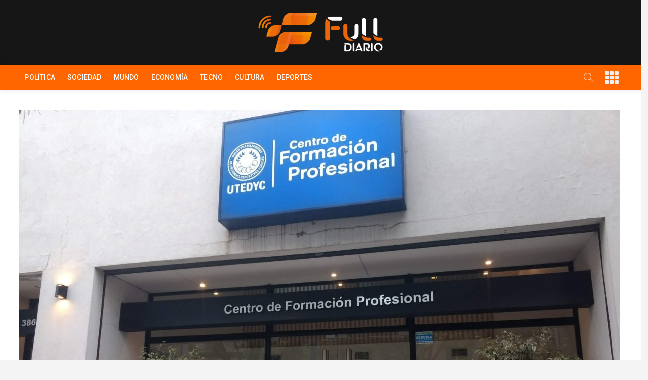

--- FILE ---
content_type: text/html; charset=UTF-8
request_url: https://fulldiario.com.ar/un-gremio-cerro-un-aumento-de-212-a-quienes-corresponde/
body_size: 21723
content:
<!DOCTYPE html>
<html lang="es">
<head><style>img.lazy{min-height:1px}</style><link href="https://fulldiario.com.ar/wp-content/plugins/w3-total-cache/pub/js/lazyload.min.js" as="script">
<meta charset="UTF-8" />
<link rel="profile" href="http://gmpg.org/xfn/11" />
	<script type="text/javascript">function theChampLoadEvent(e){var t=window.onload;if(typeof window.onload!="function"){window.onload=e}else{window.onload=function(){t();e()}}}</script>
		<script type="text/javascript">var theChampDefaultLang = 'es_ES', theChampCloseIconPath = 'https://fulldiario.com.ar/wp-content/plugins/super-socializer/images/close.png';</script>
		<script>var theChampSiteUrl = 'https://fulldiario.com.ar', theChampVerified = 0, theChampEmailPopup = 0, heateorSsMoreSharePopupSearchText = 'Search';</script>
			<script> var theChampFBKey = '', theChampFBLang = 'es_ES', theChampFbLikeMycred = 0, theChampSsga = 0, theChampCommentNotification = 0, theChampHeateorFcmRecentComments = 0, theChampFbIosLogin = 0; </script>
						<script type="text/javascript">var theChampFBCommentUrl = 'https://fulldiario.com.ar/un-gremio-cerro-un-aumento-de-212-a-quienes-corresponde/'; var theChampFBCommentColor = 'light'; var theChampFBCommentNumPosts = ''; var theChampFBCommentWidth = '100%'; var theChampFBCommentOrderby = 'social'; var theChampCommentingTabs = "wordpress,facebook,disqus", theChampGpCommentsUrl = 'https://fulldiario.com.ar/un-gremio-cerro-un-aumento-de-212-a-quienes-corresponde/', theChampDisqusShortname = '', theChampScEnabledTabs = 'wordpress,fb', theChampScLabel = 'Leave a reply', theChampScTabLabels = {"wordpress":"Default Comments (0)","fb":"Facebook Comments","disqus":"Disqus Comments"}, theChampGpCommentsWidth = 0, theChampCommentingId = 'respond'</script>
						<script> var theChampSharingAjaxUrl = 'https://fulldiario.com.ar/wp-admin/admin-ajax.php', heateorSsFbMessengerAPI = 'https://www.facebook.com/dialog/send?app_id=595489497242932&display=popup&link=%encoded_post_url%&redirect_uri=%encoded_post_url%',heateorSsWhatsappShareAPI = 'web', heateorSsUrlCountFetched = [], heateorSsSharesText = 'Shares', heateorSsShareText = 'Share', theChampPluginIconPath = 'https://fulldiario.com.ar/wp-content/plugins/super-socializer/images/logo.png', theChampSaveSharesLocally = 0, theChampHorizontalSharingCountEnable = 0, theChampVerticalSharingCountEnable = 0, theChampSharingOffset = -10, theChampCounterOffset = -10, theChampMobileStickySharingEnabled = 0, heateorSsCopyLinkMessage = "Link copied.";
		var heateorSsHorSharingShortUrl = "https://fulldiario.com.ar/un-gremio-cerro-un-aumento-de-212-a-quienes-corresponde/";var heateorSsVerticalSharingShortUrl = "https://fulldiario.com.ar/un-gremio-cerro-un-aumento-de-212-a-quienes-corresponde/";		</script>
			<style type="text/css">
						.the_champ_button_instagram span.the_champ_svg,a.the_champ_instagram span.the_champ_svg{background:radial-gradient(circle at 30% 107%,#fdf497 0,#fdf497 5%,#fd5949 45%,#d6249f 60%,#285aeb 90%)}
					.the_champ_horizontal_sharing .the_champ_svg,.heateor_ss_standard_follow_icons_container .the_champ_svg{
					color: #fff;
				border-width: 0px;
		border-style: solid;
		border-color: transparent;
	}
		.the_champ_horizontal_sharing .theChampTCBackground{
		color:#666;
	}
		.the_champ_horizontal_sharing span.the_champ_svg:hover,.heateor_ss_standard_follow_icons_container span.the_champ_svg:hover{
				border-color: transparent;
	}
		.the_champ_vertical_sharing span.the_champ_svg,.heateor_ss_floating_follow_icons_container span.the_champ_svg{
					color: #fff;
				border-width: 0px;
		border-style: solid;
		border-color: transparent;
	}
		.the_champ_vertical_sharing .theChampTCBackground{
		color:#666;
	}
		.the_champ_vertical_sharing span.the_champ_svg:hover,.heateor_ss_floating_follow_icons_container span.the_champ_svg:hover{
						border-color: transparent;
		}
	@media screen and (max-width:783px){.the_champ_vertical_sharing{display:none!important}}</style>
			 		 		 		 		 		 		 		 		 		 <meta name='robots' content='index, follow, max-image-preview:large, max-snippet:-1, max-video-preview:-1' />

	<!-- This site is optimized with the Yoast SEO plugin v26.1.1 - https://yoast.com/wordpress/plugins/seo/ -->
	<title>Un gremio cerró un aumento de 212%: a quiénes corresponde - Full Diario</title>
	<link rel="canonical" href="https://fulldiario.com.ar/un-gremio-cerro-un-aumento-de-212-a-quienes-corresponde/" />
	<meta property="og:locale" content="es_ES" />
	<meta property="og:type" content="article" />
	<meta property="og:title" content="Un gremio cerró un aumento de 212%: a quiénes corresponde - Full Diario" />
	<meta property="og:description" content="La Unión de Trabajadores de Entidades Deportivas y Civiles (UTEDYC) cerró un acuerdo salarial con un aumento adicional del 25% para el primer bimestre del&hellip;" />
	<meta property="og:url" content="https://fulldiario.com.ar/un-gremio-cerro-un-aumento-de-212-a-quienes-corresponde/" />
	<meta property="og:site_name" content="Full Diario" />
	<meta property="article:publisher" content="https://www.facebook.com/FullDiario" />
	<meta property="article:published_time" content="2024-01-21T05:10:01+00:00" />
	<meta property="article:modified_time" content="2024-01-21T05:10:05+00:00" />
	<meta property="og:image" content="https://fulldiario.com.ar/wp-content/uploads/2024/01/UTEDYC-sede-1200x900-1.jpg" />
	<meta property="og:image:width" content="1200" />
	<meta property="og:image:height" content="900" />
	<meta property="og:image:type" content="image/jpeg" />
	<meta name="author" content="Redacción" />
	<meta name="twitter:card" content="summary_large_image" />
	<meta name="twitter:creator" content="@fulldiario" />
	<meta name="twitter:site" content="@fulldiario" />
	<meta name="twitter:label1" content="Escrito por" />
	<meta name="twitter:data1" content="Redacción" />
	<meta name="twitter:label2" content="Tiempo de lectura" />
	<meta name="twitter:data2" content="2 minutos" />
	<script type="application/ld+json" class="yoast-schema-graph">{"@context":"https://schema.org","@graph":[{"@type":"Article","@id":"https://fulldiario.com.ar/un-gremio-cerro-un-aumento-de-212-a-quienes-corresponde/#article","isPartOf":{"@id":"https://fulldiario.com.ar/un-gremio-cerro-un-aumento-de-212-a-quienes-corresponde/"},"author":{"name":"Redacción","@id":"https://fulldiario.com.ar/#/schema/person/3c6e75d4b297e8ea409795e0ae530d92"},"headline":"Un gremio cerró un aumento de 212%: a quiénes corresponde","datePublished":"2024-01-21T05:10:01+00:00","dateModified":"2024-01-21T05:10:05+00:00","mainEntityOfPage":{"@id":"https://fulldiario.com.ar/un-gremio-cerro-un-aumento-de-212-a-quienes-corresponde/"},"wordCount":267,"publisher":{"@id":"https://fulldiario.com.ar/#organization"},"image":{"@id":"https://fulldiario.com.ar/un-gremio-cerro-un-aumento-de-212-a-quienes-corresponde/#primaryimage"},"thumbnailUrl":"https://fulldiario.com.ar/wp-content/uploads/2024/01/UTEDYC-sede-1200x900-1.jpg","articleSection":["Economía","Titulares"],"inLanguage":"es"},{"@type":"WebPage","@id":"https://fulldiario.com.ar/un-gremio-cerro-un-aumento-de-212-a-quienes-corresponde/","url":"https://fulldiario.com.ar/un-gremio-cerro-un-aumento-de-212-a-quienes-corresponde/","name":"Un gremio cerró un aumento de 212%: a quiénes corresponde - Full Diario","isPartOf":{"@id":"https://fulldiario.com.ar/#website"},"primaryImageOfPage":{"@id":"https://fulldiario.com.ar/un-gremio-cerro-un-aumento-de-212-a-quienes-corresponde/#primaryimage"},"image":{"@id":"https://fulldiario.com.ar/un-gremio-cerro-un-aumento-de-212-a-quienes-corresponde/#primaryimage"},"thumbnailUrl":"https://fulldiario.com.ar/wp-content/uploads/2024/01/UTEDYC-sede-1200x900-1.jpg","datePublished":"2024-01-21T05:10:01+00:00","dateModified":"2024-01-21T05:10:05+00:00","breadcrumb":{"@id":"https://fulldiario.com.ar/un-gremio-cerro-un-aumento-de-212-a-quienes-corresponde/#breadcrumb"},"inLanguage":"es","potentialAction":[{"@type":"ReadAction","target":["https://fulldiario.com.ar/un-gremio-cerro-un-aumento-de-212-a-quienes-corresponde/"]}]},{"@type":"ImageObject","inLanguage":"es","@id":"https://fulldiario.com.ar/un-gremio-cerro-un-aumento-de-212-a-quienes-corresponde/#primaryimage","url":"https://fulldiario.com.ar/wp-content/uploads/2024/01/UTEDYC-sede-1200x900-1.jpg","contentUrl":"https://fulldiario.com.ar/wp-content/uploads/2024/01/UTEDYC-sede-1200x900-1.jpg","width":1200,"height":900},{"@type":"BreadcrumbList","@id":"https://fulldiario.com.ar/un-gremio-cerro-un-aumento-de-212-a-quienes-corresponde/#breadcrumb","itemListElement":[{"@type":"ListItem","position":1,"name":"Home","item":"https://fulldiario.com.ar/"},{"@type":"ListItem","position":2,"name":"Blog","item":"https://fulldiario.com.ar/blog/"},{"@type":"ListItem","position":3,"name":"Un gremio cerró un aumento de 212%: a quiénes corresponde"}]},{"@type":"WebSite","@id":"https://fulldiario.com.ar/#website","url":"https://fulldiario.com.ar/","name":"Full Diario","description":"Portal de Noticias - Santa Rosa - La Pampa, Argentina","publisher":{"@id":"https://fulldiario.com.ar/#organization"},"alternateName":"Full Diario","potentialAction":[{"@type":"SearchAction","target":{"@type":"EntryPoint","urlTemplate":"https://fulldiario.com.ar/?s={search_term_string}"},"query-input":{"@type":"PropertyValueSpecification","valueRequired":true,"valueName":"search_term_string"}}],"inLanguage":"es"},{"@type":"Organization","@id":"https://fulldiario.com.ar/#organization","name":"Fulldiario","alternateName":"Fulldiario","url":"https://fulldiario.com.ar/","logo":{"@type":"ImageObject","inLanguage":"es","@id":"https://fulldiario.com.ar/#/schema/logo/image/","url":"https://fulldiario.com.ar/wp-content/uploads/2022/04/fulldiario-logo-1.png","contentUrl":"https://fulldiario.com.ar/wp-content/uploads/2022/04/fulldiario-logo-1.png","width":700,"height":246,"caption":"Fulldiario"},"image":{"@id":"https://fulldiario.com.ar/#/schema/logo/image/"},"sameAs":["https://www.facebook.com/FullDiario","https://x.com/fulldiario","https://www.instagram.com/fulldiario/"]},{"@type":"Person","@id":"https://fulldiario.com.ar/#/schema/person/3c6e75d4b297e8ea409795e0ae530d92","name":"Redacción","image":{"@type":"ImageObject","inLanguage":"es","@id":"https://fulldiario.com.ar/#/schema/person/image/","url":"https://secure.gravatar.com/avatar/4b1fe9110d7b45f1051e5df670c09897acac2f0ba2dea12bb6cc00a90c3cb769?s=96&d=mm&r=g","contentUrl":"https://secure.gravatar.com/avatar/4b1fe9110d7b45f1051e5df670c09897acac2f0ba2dea12bb6cc00a90c3cb769?s=96&d=mm&r=g","caption":"Redacción"},"url":"https://fulldiario.com.ar/author/fullmxteam/"}]}</script>
	<!-- / Yoast SEO plugin. -->


<link rel='dns-prefetch' href='//fonts.googleapis.com' />
<link rel="alternate" type="application/rss+xml" title="Full Diario &raquo; Feed" href="https://fulldiario.com.ar/feed/" />
<link rel="alternate" type="application/rss+xml" title="Full Diario &raquo; Feed de los comentarios" href="https://fulldiario.com.ar/comments/feed/" />
<link rel="alternate" title="oEmbed (JSON)" type="application/json+oembed" href="https://fulldiario.com.ar/wp-json/oembed/1.0/embed?url=https%3A%2F%2Ffulldiario.com.ar%2Fun-gremio-cerro-un-aumento-de-212-a-quienes-corresponde%2F" />
<link rel="alternate" title="oEmbed (XML)" type="text/xml+oembed" href="https://fulldiario.com.ar/wp-json/oembed/1.0/embed?url=https%3A%2F%2Ffulldiario.com.ar%2Fun-gremio-cerro-un-aumento-de-212-a-quienes-corresponde%2F&#038;format=xml" />
<style id='wp-img-auto-sizes-contain-inline-css' type='text/css'>
img:is([sizes=auto i],[sizes^="auto," i]){contain-intrinsic-size:3000px 1500px}
/*# sourceURL=wp-img-auto-sizes-contain-inline-css */
</style>
<style id='wp-block-library-inline-css' type='text/css'>
:root{--wp-block-synced-color:#7a00df;--wp-block-synced-color--rgb:122,0,223;--wp-bound-block-color:var(--wp-block-synced-color);--wp-editor-canvas-background:#ddd;--wp-admin-theme-color:#007cba;--wp-admin-theme-color--rgb:0,124,186;--wp-admin-theme-color-darker-10:#006ba1;--wp-admin-theme-color-darker-10--rgb:0,107,160.5;--wp-admin-theme-color-darker-20:#005a87;--wp-admin-theme-color-darker-20--rgb:0,90,135;--wp-admin-border-width-focus:2px}@media (min-resolution:192dpi){:root{--wp-admin-border-width-focus:1.5px}}.wp-element-button{cursor:pointer}:root .has-very-light-gray-background-color{background-color:#eee}:root .has-very-dark-gray-background-color{background-color:#313131}:root .has-very-light-gray-color{color:#eee}:root .has-very-dark-gray-color{color:#313131}:root .has-vivid-green-cyan-to-vivid-cyan-blue-gradient-background{background:linear-gradient(135deg,#00d084,#0693e3)}:root .has-purple-crush-gradient-background{background:linear-gradient(135deg,#34e2e4,#4721fb 50%,#ab1dfe)}:root .has-hazy-dawn-gradient-background{background:linear-gradient(135deg,#faaca8,#dad0ec)}:root .has-subdued-olive-gradient-background{background:linear-gradient(135deg,#fafae1,#67a671)}:root .has-atomic-cream-gradient-background{background:linear-gradient(135deg,#fdd79a,#004a59)}:root .has-nightshade-gradient-background{background:linear-gradient(135deg,#330968,#31cdcf)}:root .has-midnight-gradient-background{background:linear-gradient(135deg,#020381,#2874fc)}:root{--wp--preset--font-size--normal:16px;--wp--preset--font-size--huge:42px}.has-regular-font-size{font-size:1em}.has-larger-font-size{font-size:2.625em}.has-normal-font-size{font-size:var(--wp--preset--font-size--normal)}.has-huge-font-size{font-size:var(--wp--preset--font-size--huge)}.has-text-align-center{text-align:center}.has-text-align-left{text-align:left}.has-text-align-right{text-align:right}.has-fit-text{white-space:nowrap!important}#end-resizable-editor-section{display:none}.aligncenter{clear:both}.items-justified-left{justify-content:flex-start}.items-justified-center{justify-content:center}.items-justified-right{justify-content:flex-end}.items-justified-space-between{justify-content:space-between}.screen-reader-text{border:0;clip-path:inset(50%);height:1px;margin:-1px;overflow:hidden;padding:0;position:absolute;width:1px;word-wrap:normal!important}.screen-reader-text:focus{background-color:#ddd;clip-path:none;color:#444;display:block;font-size:1em;height:auto;left:5px;line-height:normal;padding:15px 23px 14px;text-decoration:none;top:5px;width:auto;z-index:100000}html :where(.has-border-color){border-style:solid}html :where([style*=border-top-color]){border-top-style:solid}html :where([style*=border-right-color]){border-right-style:solid}html :where([style*=border-bottom-color]){border-bottom-style:solid}html :where([style*=border-left-color]){border-left-style:solid}html :where([style*=border-width]){border-style:solid}html :where([style*=border-top-width]){border-top-style:solid}html :where([style*=border-right-width]){border-right-style:solid}html :where([style*=border-bottom-width]){border-bottom-style:solid}html :where([style*=border-left-width]){border-left-style:solid}html :where(img[class*=wp-image-]){height:auto;max-width:100%}:where(figure){margin:0 0 1em}html :where(.is-position-sticky){--wp-admin--admin-bar--position-offset:var(--wp-admin--admin-bar--height,0px)}@media screen and (max-width:600px){html :where(.is-position-sticky){--wp-admin--admin-bar--position-offset:0px}}

/*# sourceURL=wp-block-library-inline-css */
</style><style id='wp-block-categories-inline-css' type='text/css'>
.wp-block-categories{box-sizing:border-box}.wp-block-categories.alignleft{margin-right:2em}.wp-block-categories.alignright{margin-left:2em}.wp-block-categories.wp-block-categories-dropdown.aligncenter{text-align:center}.wp-block-categories .wp-block-categories__label{display:block;width:100%}
/*# sourceURL=https://fulldiario.com.ar/wp-includes/blocks/categories/style.min.css */
</style>
<style id='wp-block-gallery-inline-css' type='text/css'>
.blocks-gallery-grid:not(.has-nested-images),.wp-block-gallery:not(.has-nested-images){display:flex;flex-wrap:wrap;list-style-type:none;margin:0;padding:0}.blocks-gallery-grid:not(.has-nested-images) .blocks-gallery-image,.blocks-gallery-grid:not(.has-nested-images) .blocks-gallery-item,.wp-block-gallery:not(.has-nested-images) .blocks-gallery-image,.wp-block-gallery:not(.has-nested-images) .blocks-gallery-item{display:flex;flex-direction:column;flex-grow:1;justify-content:center;margin:0 1em 1em 0;position:relative;width:calc(50% - 1em)}.blocks-gallery-grid:not(.has-nested-images) .blocks-gallery-image:nth-of-type(2n),.blocks-gallery-grid:not(.has-nested-images) .blocks-gallery-item:nth-of-type(2n),.wp-block-gallery:not(.has-nested-images) .blocks-gallery-image:nth-of-type(2n),.wp-block-gallery:not(.has-nested-images) .blocks-gallery-item:nth-of-type(2n){margin-right:0}.blocks-gallery-grid:not(.has-nested-images) .blocks-gallery-image figure,.blocks-gallery-grid:not(.has-nested-images) .blocks-gallery-item figure,.wp-block-gallery:not(.has-nested-images) .blocks-gallery-image figure,.wp-block-gallery:not(.has-nested-images) .blocks-gallery-item figure{align-items:flex-end;display:flex;height:100%;justify-content:flex-start;margin:0}.blocks-gallery-grid:not(.has-nested-images) .blocks-gallery-image img,.blocks-gallery-grid:not(.has-nested-images) .blocks-gallery-item img,.wp-block-gallery:not(.has-nested-images) .blocks-gallery-image img,.wp-block-gallery:not(.has-nested-images) .blocks-gallery-item img{display:block;height:auto;max-width:100%;width:auto}.blocks-gallery-grid:not(.has-nested-images) .blocks-gallery-image figcaption,.blocks-gallery-grid:not(.has-nested-images) .blocks-gallery-item figcaption,.wp-block-gallery:not(.has-nested-images) .blocks-gallery-image figcaption,.wp-block-gallery:not(.has-nested-images) .blocks-gallery-item figcaption{background:linear-gradient(0deg,#000000b3,#0000004d 70%,#0000);bottom:0;box-sizing:border-box;color:#fff;font-size:.8em;margin:0;max-height:100%;overflow:auto;padding:3em .77em .7em;position:absolute;text-align:center;width:100%;z-index:2}.blocks-gallery-grid:not(.has-nested-images) .blocks-gallery-image figcaption img,.blocks-gallery-grid:not(.has-nested-images) .blocks-gallery-item figcaption img,.wp-block-gallery:not(.has-nested-images) .blocks-gallery-image figcaption img,.wp-block-gallery:not(.has-nested-images) .blocks-gallery-item figcaption img{display:inline}.blocks-gallery-grid:not(.has-nested-images) figcaption,.wp-block-gallery:not(.has-nested-images) figcaption{flex-grow:1}.blocks-gallery-grid:not(.has-nested-images).is-cropped .blocks-gallery-image a,.blocks-gallery-grid:not(.has-nested-images).is-cropped .blocks-gallery-image img,.blocks-gallery-grid:not(.has-nested-images).is-cropped .blocks-gallery-item a,.blocks-gallery-grid:not(.has-nested-images).is-cropped .blocks-gallery-item img,.wp-block-gallery:not(.has-nested-images).is-cropped .blocks-gallery-image a,.wp-block-gallery:not(.has-nested-images).is-cropped .blocks-gallery-image img,.wp-block-gallery:not(.has-nested-images).is-cropped .blocks-gallery-item a,.wp-block-gallery:not(.has-nested-images).is-cropped .blocks-gallery-item img{flex:1;height:100%;object-fit:cover;width:100%}.blocks-gallery-grid:not(.has-nested-images).columns-1 .blocks-gallery-image,.blocks-gallery-grid:not(.has-nested-images).columns-1 .blocks-gallery-item,.wp-block-gallery:not(.has-nested-images).columns-1 .blocks-gallery-image,.wp-block-gallery:not(.has-nested-images).columns-1 .blocks-gallery-item{margin-right:0;width:100%}@media (min-width:600px){.blocks-gallery-grid:not(.has-nested-images).columns-3 .blocks-gallery-image,.blocks-gallery-grid:not(.has-nested-images).columns-3 .blocks-gallery-item,.wp-block-gallery:not(.has-nested-images).columns-3 .blocks-gallery-image,.wp-block-gallery:not(.has-nested-images).columns-3 .blocks-gallery-item{margin-right:1em;width:calc(33.33333% - .66667em)}.blocks-gallery-grid:not(.has-nested-images).columns-4 .blocks-gallery-image,.blocks-gallery-grid:not(.has-nested-images).columns-4 .blocks-gallery-item,.wp-block-gallery:not(.has-nested-images).columns-4 .blocks-gallery-image,.wp-block-gallery:not(.has-nested-images).columns-4 .blocks-gallery-item{margin-right:1em;width:calc(25% - .75em)}.blocks-gallery-grid:not(.has-nested-images).columns-5 .blocks-gallery-image,.blocks-gallery-grid:not(.has-nested-images).columns-5 .blocks-gallery-item,.wp-block-gallery:not(.has-nested-images).columns-5 .blocks-gallery-image,.wp-block-gallery:not(.has-nested-images).columns-5 .blocks-gallery-item{margin-right:1em;width:calc(20% - .8em)}.blocks-gallery-grid:not(.has-nested-images).columns-6 .blocks-gallery-image,.blocks-gallery-grid:not(.has-nested-images).columns-6 .blocks-gallery-item,.wp-block-gallery:not(.has-nested-images).columns-6 .blocks-gallery-image,.wp-block-gallery:not(.has-nested-images).columns-6 .blocks-gallery-item{margin-right:1em;width:calc(16.66667% - .83333em)}.blocks-gallery-grid:not(.has-nested-images).columns-7 .blocks-gallery-image,.blocks-gallery-grid:not(.has-nested-images).columns-7 .blocks-gallery-item,.wp-block-gallery:not(.has-nested-images).columns-7 .blocks-gallery-image,.wp-block-gallery:not(.has-nested-images).columns-7 .blocks-gallery-item{margin-right:1em;width:calc(14.28571% - .85714em)}.blocks-gallery-grid:not(.has-nested-images).columns-8 .blocks-gallery-image,.blocks-gallery-grid:not(.has-nested-images).columns-8 .blocks-gallery-item,.wp-block-gallery:not(.has-nested-images).columns-8 .blocks-gallery-image,.wp-block-gallery:not(.has-nested-images).columns-8 .blocks-gallery-item{margin-right:1em;width:calc(12.5% - .875em)}.blocks-gallery-grid:not(.has-nested-images).columns-1 .blocks-gallery-image:nth-of-type(1n),.blocks-gallery-grid:not(.has-nested-images).columns-1 .blocks-gallery-item:nth-of-type(1n),.blocks-gallery-grid:not(.has-nested-images).columns-2 .blocks-gallery-image:nth-of-type(2n),.blocks-gallery-grid:not(.has-nested-images).columns-2 .blocks-gallery-item:nth-of-type(2n),.blocks-gallery-grid:not(.has-nested-images).columns-3 .blocks-gallery-image:nth-of-type(3n),.blocks-gallery-grid:not(.has-nested-images).columns-3 .blocks-gallery-item:nth-of-type(3n),.blocks-gallery-grid:not(.has-nested-images).columns-4 .blocks-gallery-image:nth-of-type(4n),.blocks-gallery-grid:not(.has-nested-images).columns-4 .blocks-gallery-item:nth-of-type(4n),.blocks-gallery-grid:not(.has-nested-images).columns-5 .blocks-gallery-image:nth-of-type(5n),.blocks-gallery-grid:not(.has-nested-images).columns-5 .blocks-gallery-item:nth-of-type(5n),.blocks-gallery-grid:not(.has-nested-images).columns-6 .blocks-gallery-image:nth-of-type(6n),.blocks-gallery-grid:not(.has-nested-images).columns-6 .blocks-gallery-item:nth-of-type(6n),.blocks-gallery-grid:not(.has-nested-images).columns-7 .blocks-gallery-image:nth-of-type(7n),.blocks-gallery-grid:not(.has-nested-images).columns-7 .blocks-gallery-item:nth-of-type(7n),.blocks-gallery-grid:not(.has-nested-images).columns-8 .blocks-gallery-image:nth-of-type(8n),.blocks-gallery-grid:not(.has-nested-images).columns-8 .blocks-gallery-item:nth-of-type(8n),.wp-block-gallery:not(.has-nested-images).columns-1 .blocks-gallery-image:nth-of-type(1n),.wp-block-gallery:not(.has-nested-images).columns-1 .blocks-gallery-item:nth-of-type(1n),.wp-block-gallery:not(.has-nested-images).columns-2 .blocks-gallery-image:nth-of-type(2n),.wp-block-gallery:not(.has-nested-images).columns-2 .blocks-gallery-item:nth-of-type(2n),.wp-block-gallery:not(.has-nested-images).columns-3 .blocks-gallery-image:nth-of-type(3n),.wp-block-gallery:not(.has-nested-images).columns-3 .blocks-gallery-item:nth-of-type(3n),.wp-block-gallery:not(.has-nested-images).columns-4 .blocks-gallery-image:nth-of-type(4n),.wp-block-gallery:not(.has-nested-images).columns-4 .blocks-gallery-item:nth-of-type(4n),.wp-block-gallery:not(.has-nested-images).columns-5 .blocks-gallery-image:nth-of-type(5n),.wp-block-gallery:not(.has-nested-images).columns-5 .blocks-gallery-item:nth-of-type(5n),.wp-block-gallery:not(.has-nested-images).columns-6 .blocks-gallery-image:nth-of-type(6n),.wp-block-gallery:not(.has-nested-images).columns-6 .blocks-gallery-item:nth-of-type(6n),.wp-block-gallery:not(.has-nested-images).columns-7 .blocks-gallery-image:nth-of-type(7n),.wp-block-gallery:not(.has-nested-images).columns-7 .blocks-gallery-item:nth-of-type(7n),.wp-block-gallery:not(.has-nested-images).columns-8 .blocks-gallery-image:nth-of-type(8n),.wp-block-gallery:not(.has-nested-images).columns-8 .blocks-gallery-item:nth-of-type(8n){margin-right:0}}.blocks-gallery-grid:not(.has-nested-images) .blocks-gallery-image:last-child,.blocks-gallery-grid:not(.has-nested-images) .blocks-gallery-item:last-child,.wp-block-gallery:not(.has-nested-images) .blocks-gallery-image:last-child,.wp-block-gallery:not(.has-nested-images) .blocks-gallery-item:last-child{margin-right:0}.blocks-gallery-grid:not(.has-nested-images).alignleft,.blocks-gallery-grid:not(.has-nested-images).alignright,.wp-block-gallery:not(.has-nested-images).alignleft,.wp-block-gallery:not(.has-nested-images).alignright{max-width:420px;width:100%}.blocks-gallery-grid:not(.has-nested-images).aligncenter .blocks-gallery-item figure,.wp-block-gallery:not(.has-nested-images).aligncenter .blocks-gallery-item figure{justify-content:center}.wp-block-gallery:not(.is-cropped) .blocks-gallery-item{align-self:flex-start}figure.wp-block-gallery.has-nested-images{align-items:normal}.wp-block-gallery.has-nested-images figure.wp-block-image:not(#individual-image){margin:0;width:calc(50% - var(--wp--style--unstable-gallery-gap, 16px)/2)}.wp-block-gallery.has-nested-images figure.wp-block-image{box-sizing:border-box;display:flex;flex-direction:column;flex-grow:1;justify-content:center;max-width:100%;position:relative}.wp-block-gallery.has-nested-images figure.wp-block-image>a,.wp-block-gallery.has-nested-images figure.wp-block-image>div{flex-direction:column;flex-grow:1;margin:0}.wp-block-gallery.has-nested-images figure.wp-block-image img{display:block;height:auto;max-width:100%!important;width:auto}.wp-block-gallery.has-nested-images figure.wp-block-image figcaption,.wp-block-gallery.has-nested-images figure.wp-block-image:has(figcaption):before{bottom:0;left:0;max-height:100%;position:absolute;right:0}.wp-block-gallery.has-nested-images figure.wp-block-image:has(figcaption):before{backdrop-filter:blur(3px);content:"";height:100%;-webkit-mask-image:linear-gradient(0deg,#000 20%,#0000);mask-image:linear-gradient(0deg,#000 20%,#0000);max-height:40%;pointer-events:none}.wp-block-gallery.has-nested-images figure.wp-block-image figcaption{box-sizing:border-box;color:#fff;font-size:13px;margin:0;overflow:auto;padding:1em;text-align:center;text-shadow:0 0 1.5px #000}.wp-block-gallery.has-nested-images figure.wp-block-image figcaption::-webkit-scrollbar{height:12px;width:12px}.wp-block-gallery.has-nested-images figure.wp-block-image figcaption::-webkit-scrollbar-track{background-color:initial}.wp-block-gallery.has-nested-images figure.wp-block-image figcaption::-webkit-scrollbar-thumb{background-clip:padding-box;background-color:initial;border:3px solid #0000;border-radius:8px}.wp-block-gallery.has-nested-images figure.wp-block-image figcaption:focus-within::-webkit-scrollbar-thumb,.wp-block-gallery.has-nested-images figure.wp-block-image figcaption:focus::-webkit-scrollbar-thumb,.wp-block-gallery.has-nested-images figure.wp-block-image figcaption:hover::-webkit-scrollbar-thumb{background-color:#fffc}.wp-block-gallery.has-nested-images figure.wp-block-image figcaption{scrollbar-color:#0000 #0000;scrollbar-gutter:stable both-edges;scrollbar-width:thin}.wp-block-gallery.has-nested-images figure.wp-block-image figcaption:focus,.wp-block-gallery.has-nested-images figure.wp-block-image figcaption:focus-within,.wp-block-gallery.has-nested-images figure.wp-block-image figcaption:hover{scrollbar-color:#fffc #0000}.wp-block-gallery.has-nested-images figure.wp-block-image figcaption{will-change:transform}@media (hover:none){.wp-block-gallery.has-nested-images figure.wp-block-image figcaption{scrollbar-color:#fffc #0000}}.wp-block-gallery.has-nested-images figure.wp-block-image figcaption{background:linear-gradient(0deg,#0006,#0000)}.wp-block-gallery.has-nested-images figure.wp-block-image figcaption img{display:inline}.wp-block-gallery.has-nested-images figure.wp-block-image figcaption a{color:inherit}.wp-block-gallery.has-nested-images figure.wp-block-image.has-custom-border img{box-sizing:border-box}.wp-block-gallery.has-nested-images figure.wp-block-image.has-custom-border>a,.wp-block-gallery.has-nested-images figure.wp-block-image.has-custom-border>div,.wp-block-gallery.has-nested-images figure.wp-block-image.is-style-rounded>a,.wp-block-gallery.has-nested-images figure.wp-block-image.is-style-rounded>div{flex:1 1 auto}.wp-block-gallery.has-nested-images figure.wp-block-image.has-custom-border figcaption,.wp-block-gallery.has-nested-images figure.wp-block-image.is-style-rounded figcaption{background:none;color:inherit;flex:initial;margin:0;padding:10px 10px 9px;position:relative;text-shadow:none}.wp-block-gallery.has-nested-images figure.wp-block-image.has-custom-border:before,.wp-block-gallery.has-nested-images figure.wp-block-image.is-style-rounded:before{content:none}.wp-block-gallery.has-nested-images figcaption{flex-basis:100%;flex-grow:1;text-align:center}.wp-block-gallery.has-nested-images:not(.is-cropped) figure.wp-block-image:not(#individual-image){margin-bottom:auto;margin-top:0}.wp-block-gallery.has-nested-images.is-cropped figure.wp-block-image:not(#individual-image){align-self:inherit}.wp-block-gallery.has-nested-images.is-cropped figure.wp-block-image:not(#individual-image)>a,.wp-block-gallery.has-nested-images.is-cropped figure.wp-block-image:not(#individual-image)>div:not(.components-drop-zone){display:flex}.wp-block-gallery.has-nested-images.is-cropped figure.wp-block-image:not(#individual-image) a,.wp-block-gallery.has-nested-images.is-cropped figure.wp-block-image:not(#individual-image) img{flex:1 0 0%;height:100%;object-fit:cover;width:100%}.wp-block-gallery.has-nested-images.columns-1 figure.wp-block-image:not(#individual-image){width:100%}@media (min-width:600px){.wp-block-gallery.has-nested-images.columns-3 figure.wp-block-image:not(#individual-image){width:calc(33.33333% - var(--wp--style--unstable-gallery-gap, 16px)*.66667)}.wp-block-gallery.has-nested-images.columns-4 figure.wp-block-image:not(#individual-image){width:calc(25% - var(--wp--style--unstable-gallery-gap, 16px)*.75)}.wp-block-gallery.has-nested-images.columns-5 figure.wp-block-image:not(#individual-image){width:calc(20% - var(--wp--style--unstable-gallery-gap, 16px)*.8)}.wp-block-gallery.has-nested-images.columns-6 figure.wp-block-image:not(#individual-image){width:calc(16.66667% - var(--wp--style--unstable-gallery-gap, 16px)*.83333)}.wp-block-gallery.has-nested-images.columns-7 figure.wp-block-image:not(#individual-image){width:calc(14.28571% - var(--wp--style--unstable-gallery-gap, 16px)*.85714)}.wp-block-gallery.has-nested-images.columns-8 figure.wp-block-image:not(#individual-image){width:calc(12.5% - var(--wp--style--unstable-gallery-gap, 16px)*.875)}.wp-block-gallery.has-nested-images.columns-default figure.wp-block-image:not(#individual-image){width:calc(33.33% - var(--wp--style--unstable-gallery-gap, 16px)*.66667)}.wp-block-gallery.has-nested-images.columns-default figure.wp-block-image:not(#individual-image):first-child:nth-last-child(2),.wp-block-gallery.has-nested-images.columns-default figure.wp-block-image:not(#individual-image):first-child:nth-last-child(2)~figure.wp-block-image:not(#individual-image){width:calc(50% - var(--wp--style--unstable-gallery-gap, 16px)*.5)}.wp-block-gallery.has-nested-images.columns-default figure.wp-block-image:not(#individual-image):first-child:last-child{width:100%}}.wp-block-gallery.has-nested-images.alignleft,.wp-block-gallery.has-nested-images.alignright{max-width:420px;width:100%}.wp-block-gallery.has-nested-images.aligncenter{justify-content:center}
/*# sourceURL=https://fulldiario.com.ar/wp-includes/blocks/gallery/style.min.css */
</style>
<style id='wp-block-gallery-theme-inline-css' type='text/css'>
.blocks-gallery-caption{color:#555;font-size:13px;text-align:center}.is-dark-theme .blocks-gallery-caption{color:#ffffffa6}
/*# sourceURL=https://fulldiario.com.ar/wp-includes/blocks/gallery/theme.min.css */
</style>
<style id='wp-block-heading-inline-css' type='text/css'>
h1:where(.wp-block-heading).has-background,h2:where(.wp-block-heading).has-background,h3:where(.wp-block-heading).has-background,h4:where(.wp-block-heading).has-background,h5:where(.wp-block-heading).has-background,h6:where(.wp-block-heading).has-background{padding:1.25em 2.375em}h1.has-text-align-left[style*=writing-mode]:where([style*=vertical-lr]),h1.has-text-align-right[style*=writing-mode]:where([style*=vertical-rl]),h2.has-text-align-left[style*=writing-mode]:where([style*=vertical-lr]),h2.has-text-align-right[style*=writing-mode]:where([style*=vertical-rl]),h3.has-text-align-left[style*=writing-mode]:where([style*=vertical-lr]),h3.has-text-align-right[style*=writing-mode]:where([style*=vertical-rl]),h4.has-text-align-left[style*=writing-mode]:where([style*=vertical-lr]),h4.has-text-align-right[style*=writing-mode]:where([style*=vertical-rl]),h5.has-text-align-left[style*=writing-mode]:where([style*=vertical-lr]),h5.has-text-align-right[style*=writing-mode]:where([style*=vertical-rl]),h6.has-text-align-left[style*=writing-mode]:where([style*=vertical-lr]),h6.has-text-align-right[style*=writing-mode]:where([style*=vertical-rl]){rotate:180deg}
/*# sourceURL=https://fulldiario.com.ar/wp-includes/blocks/heading/style.min.css */
</style>
<style id='wp-block-image-inline-css' type='text/css'>
.wp-block-image>a,.wp-block-image>figure>a{display:inline-block}.wp-block-image img{box-sizing:border-box;height:auto;max-width:100%;vertical-align:bottom}@media not (prefers-reduced-motion){.wp-block-image img.hide{visibility:hidden}.wp-block-image img.show{animation:show-content-image .4s}}.wp-block-image[style*=border-radius] img,.wp-block-image[style*=border-radius]>a{border-radius:inherit}.wp-block-image.has-custom-border img{box-sizing:border-box}.wp-block-image.aligncenter{text-align:center}.wp-block-image.alignfull>a,.wp-block-image.alignwide>a{width:100%}.wp-block-image.alignfull img,.wp-block-image.alignwide img{height:auto;width:100%}.wp-block-image .aligncenter,.wp-block-image .alignleft,.wp-block-image .alignright,.wp-block-image.aligncenter,.wp-block-image.alignleft,.wp-block-image.alignright{display:table}.wp-block-image .aligncenter>figcaption,.wp-block-image .alignleft>figcaption,.wp-block-image .alignright>figcaption,.wp-block-image.aligncenter>figcaption,.wp-block-image.alignleft>figcaption,.wp-block-image.alignright>figcaption{caption-side:bottom;display:table-caption}.wp-block-image .alignleft{float:left;margin:.5em 1em .5em 0}.wp-block-image .alignright{float:right;margin:.5em 0 .5em 1em}.wp-block-image .aligncenter{margin-left:auto;margin-right:auto}.wp-block-image :where(figcaption){margin-bottom:1em;margin-top:.5em}.wp-block-image.is-style-circle-mask img{border-radius:9999px}@supports ((-webkit-mask-image:none) or (mask-image:none)) or (-webkit-mask-image:none){.wp-block-image.is-style-circle-mask img{border-radius:0;-webkit-mask-image:url('data:image/svg+xml;utf8,<svg viewBox="0 0 100 100" xmlns="http://www.w3.org/2000/svg"><circle cx="50" cy="50" r="50"/></svg>');mask-image:url('data:image/svg+xml;utf8,<svg viewBox="0 0 100 100" xmlns="http://www.w3.org/2000/svg"><circle cx="50" cy="50" r="50"/></svg>');mask-mode:alpha;-webkit-mask-position:center;mask-position:center;-webkit-mask-repeat:no-repeat;mask-repeat:no-repeat;-webkit-mask-size:contain;mask-size:contain}}:root :where(.wp-block-image.is-style-rounded img,.wp-block-image .is-style-rounded img){border-radius:9999px}.wp-block-image figure{margin:0}.wp-lightbox-container{display:flex;flex-direction:column;position:relative}.wp-lightbox-container img{cursor:zoom-in}.wp-lightbox-container img:hover+button{opacity:1}.wp-lightbox-container button{align-items:center;backdrop-filter:blur(16px) saturate(180%);background-color:#5a5a5a40;border:none;border-radius:4px;cursor:zoom-in;display:flex;height:20px;justify-content:center;opacity:0;padding:0;position:absolute;right:16px;text-align:center;top:16px;width:20px;z-index:100}@media not (prefers-reduced-motion){.wp-lightbox-container button{transition:opacity .2s ease}}.wp-lightbox-container button:focus-visible{outline:3px auto #5a5a5a40;outline:3px auto -webkit-focus-ring-color;outline-offset:3px}.wp-lightbox-container button:hover{cursor:pointer;opacity:1}.wp-lightbox-container button:focus{opacity:1}.wp-lightbox-container button:focus,.wp-lightbox-container button:hover,.wp-lightbox-container button:not(:hover):not(:active):not(.has-background){background-color:#5a5a5a40;border:none}.wp-lightbox-overlay{box-sizing:border-box;cursor:zoom-out;height:100vh;left:0;overflow:hidden;position:fixed;top:0;visibility:hidden;width:100%;z-index:100000}.wp-lightbox-overlay .close-button{align-items:center;cursor:pointer;display:flex;justify-content:center;min-height:40px;min-width:40px;padding:0;position:absolute;right:calc(env(safe-area-inset-right) + 16px);top:calc(env(safe-area-inset-top) + 16px);z-index:5000000}.wp-lightbox-overlay .close-button:focus,.wp-lightbox-overlay .close-button:hover,.wp-lightbox-overlay .close-button:not(:hover):not(:active):not(.has-background){background:none;border:none}.wp-lightbox-overlay .lightbox-image-container{height:var(--wp--lightbox-container-height);left:50%;overflow:hidden;position:absolute;top:50%;transform:translate(-50%,-50%);transform-origin:top left;width:var(--wp--lightbox-container-width);z-index:9999999999}.wp-lightbox-overlay .wp-block-image{align-items:center;box-sizing:border-box;display:flex;height:100%;justify-content:center;margin:0;position:relative;transform-origin:0 0;width:100%;z-index:3000000}.wp-lightbox-overlay .wp-block-image img{height:var(--wp--lightbox-image-height);min-height:var(--wp--lightbox-image-height);min-width:var(--wp--lightbox-image-width);width:var(--wp--lightbox-image-width)}.wp-lightbox-overlay .wp-block-image figcaption{display:none}.wp-lightbox-overlay button{background:none;border:none}.wp-lightbox-overlay .scrim{background-color:#fff;height:100%;opacity:.9;position:absolute;width:100%;z-index:2000000}.wp-lightbox-overlay.active{visibility:visible}@media not (prefers-reduced-motion){.wp-lightbox-overlay.active{animation:turn-on-visibility .25s both}.wp-lightbox-overlay.active img{animation:turn-on-visibility .35s both}.wp-lightbox-overlay.show-closing-animation:not(.active){animation:turn-off-visibility .35s both}.wp-lightbox-overlay.show-closing-animation:not(.active) img{animation:turn-off-visibility .25s both}.wp-lightbox-overlay.zoom.active{animation:none;opacity:1;visibility:visible}.wp-lightbox-overlay.zoom.active .lightbox-image-container{animation:lightbox-zoom-in .4s}.wp-lightbox-overlay.zoom.active .lightbox-image-container img{animation:none}.wp-lightbox-overlay.zoom.active .scrim{animation:turn-on-visibility .4s forwards}.wp-lightbox-overlay.zoom.show-closing-animation:not(.active){animation:none}.wp-lightbox-overlay.zoom.show-closing-animation:not(.active) .lightbox-image-container{animation:lightbox-zoom-out .4s}.wp-lightbox-overlay.zoom.show-closing-animation:not(.active) .lightbox-image-container img{animation:none}.wp-lightbox-overlay.zoom.show-closing-animation:not(.active) .scrim{animation:turn-off-visibility .4s forwards}}@keyframes show-content-image{0%{visibility:hidden}99%{visibility:hidden}to{visibility:visible}}@keyframes turn-on-visibility{0%{opacity:0}to{opacity:1}}@keyframes turn-off-visibility{0%{opacity:1;visibility:visible}99%{opacity:0;visibility:visible}to{opacity:0;visibility:hidden}}@keyframes lightbox-zoom-in{0%{transform:translate(calc((-100vw + var(--wp--lightbox-scrollbar-width))/2 + var(--wp--lightbox-initial-left-position)),calc(-50vh + var(--wp--lightbox-initial-top-position))) scale(var(--wp--lightbox-scale))}to{transform:translate(-50%,-50%) scale(1)}}@keyframes lightbox-zoom-out{0%{transform:translate(-50%,-50%) scale(1);visibility:visible}99%{visibility:visible}to{transform:translate(calc((-100vw + var(--wp--lightbox-scrollbar-width))/2 + var(--wp--lightbox-initial-left-position)),calc(-50vh + var(--wp--lightbox-initial-top-position))) scale(var(--wp--lightbox-scale));visibility:hidden}}
/*# sourceURL=https://fulldiario.com.ar/wp-includes/blocks/image/style.min.css */
</style>
<style id='wp-block-image-theme-inline-css' type='text/css'>
:root :where(.wp-block-image figcaption){color:#555;font-size:13px;text-align:center}.is-dark-theme :root :where(.wp-block-image figcaption){color:#ffffffa6}.wp-block-image{margin:0 0 1em}
/*# sourceURL=https://fulldiario.com.ar/wp-includes/blocks/image/theme.min.css */
</style>
<style id='wp-block-latest-posts-inline-css' type='text/css'>
.wp-block-latest-posts{box-sizing:border-box}.wp-block-latest-posts.alignleft{margin-right:2em}.wp-block-latest-posts.alignright{margin-left:2em}.wp-block-latest-posts.wp-block-latest-posts__list{list-style:none}.wp-block-latest-posts.wp-block-latest-posts__list li{clear:both;overflow-wrap:break-word}.wp-block-latest-posts.is-grid{display:flex;flex-wrap:wrap}.wp-block-latest-posts.is-grid li{margin:0 1.25em 1.25em 0;width:100%}@media (min-width:600px){.wp-block-latest-posts.columns-2 li{width:calc(50% - .625em)}.wp-block-latest-posts.columns-2 li:nth-child(2n){margin-right:0}.wp-block-latest-posts.columns-3 li{width:calc(33.33333% - .83333em)}.wp-block-latest-posts.columns-3 li:nth-child(3n){margin-right:0}.wp-block-latest-posts.columns-4 li{width:calc(25% - .9375em)}.wp-block-latest-posts.columns-4 li:nth-child(4n){margin-right:0}.wp-block-latest-posts.columns-5 li{width:calc(20% - 1em)}.wp-block-latest-posts.columns-5 li:nth-child(5n){margin-right:0}.wp-block-latest-posts.columns-6 li{width:calc(16.66667% - 1.04167em)}.wp-block-latest-posts.columns-6 li:nth-child(6n){margin-right:0}}:root :where(.wp-block-latest-posts.is-grid){padding:0}:root :where(.wp-block-latest-posts.wp-block-latest-posts__list){padding-left:0}.wp-block-latest-posts__post-author,.wp-block-latest-posts__post-date{display:block;font-size:.8125em}.wp-block-latest-posts__post-excerpt,.wp-block-latest-posts__post-full-content{margin-bottom:1em;margin-top:.5em}.wp-block-latest-posts__featured-image a{display:inline-block}.wp-block-latest-posts__featured-image img{height:auto;max-width:100%;width:auto}.wp-block-latest-posts__featured-image.alignleft{float:left;margin-right:1em}.wp-block-latest-posts__featured-image.alignright{float:right;margin-left:1em}.wp-block-latest-posts__featured-image.aligncenter{margin-bottom:1em;text-align:center}
/*# sourceURL=https://fulldiario.com.ar/wp-includes/blocks/latest-posts/style.min.css */
</style>
<style id='wp-block-columns-inline-css' type='text/css'>
.wp-block-columns{box-sizing:border-box;display:flex;flex-wrap:wrap!important}@media (min-width:782px){.wp-block-columns{flex-wrap:nowrap!important}}.wp-block-columns{align-items:normal!important}.wp-block-columns.are-vertically-aligned-top{align-items:flex-start}.wp-block-columns.are-vertically-aligned-center{align-items:center}.wp-block-columns.are-vertically-aligned-bottom{align-items:flex-end}@media (max-width:781px){.wp-block-columns:not(.is-not-stacked-on-mobile)>.wp-block-column{flex-basis:100%!important}}@media (min-width:782px){.wp-block-columns:not(.is-not-stacked-on-mobile)>.wp-block-column{flex-basis:0;flex-grow:1}.wp-block-columns:not(.is-not-stacked-on-mobile)>.wp-block-column[style*=flex-basis]{flex-grow:0}}.wp-block-columns.is-not-stacked-on-mobile{flex-wrap:nowrap!important}.wp-block-columns.is-not-stacked-on-mobile>.wp-block-column{flex-basis:0;flex-grow:1}.wp-block-columns.is-not-stacked-on-mobile>.wp-block-column[style*=flex-basis]{flex-grow:0}:where(.wp-block-columns){margin-bottom:1.75em}:where(.wp-block-columns.has-background){padding:1.25em 2.375em}.wp-block-column{flex-grow:1;min-width:0;overflow-wrap:break-word;word-break:break-word}.wp-block-column.is-vertically-aligned-top{align-self:flex-start}.wp-block-column.is-vertically-aligned-center{align-self:center}.wp-block-column.is-vertically-aligned-bottom{align-self:flex-end}.wp-block-column.is-vertically-aligned-stretch{align-self:stretch}.wp-block-column.is-vertically-aligned-bottom,.wp-block-column.is-vertically-aligned-center,.wp-block-column.is-vertically-aligned-top{width:100%}
/*# sourceURL=https://fulldiario.com.ar/wp-includes/blocks/columns/style.min.css */
</style>
<style id='wp-block-group-inline-css' type='text/css'>
.wp-block-group{box-sizing:border-box}:where(.wp-block-group.wp-block-group-is-layout-constrained){position:relative}
/*# sourceURL=https://fulldiario.com.ar/wp-includes/blocks/group/style.min.css */
</style>
<style id='wp-block-group-theme-inline-css' type='text/css'>
:where(.wp-block-group.has-background){padding:1.25em 2.375em}
/*# sourceURL=https://fulldiario.com.ar/wp-includes/blocks/group/theme.min.css */
</style>
<style id='global-styles-inline-css' type='text/css'>
:root{--wp--preset--aspect-ratio--square: 1;--wp--preset--aspect-ratio--4-3: 4/3;--wp--preset--aspect-ratio--3-4: 3/4;--wp--preset--aspect-ratio--3-2: 3/2;--wp--preset--aspect-ratio--2-3: 2/3;--wp--preset--aspect-ratio--16-9: 16/9;--wp--preset--aspect-ratio--9-16: 9/16;--wp--preset--color--black: #000000;--wp--preset--color--cyan-bluish-gray: #abb8c3;--wp--preset--color--white: #ffffff;--wp--preset--color--pale-pink: #f78da7;--wp--preset--color--vivid-red: #cf2e2e;--wp--preset--color--luminous-vivid-orange: #ff6900;--wp--preset--color--luminous-vivid-amber: #fcb900;--wp--preset--color--light-green-cyan: #7bdcb5;--wp--preset--color--vivid-green-cyan: #00d084;--wp--preset--color--pale-cyan-blue: #8ed1fc;--wp--preset--color--vivid-cyan-blue: #0693e3;--wp--preset--color--vivid-purple: #9b51e0;--wp--preset--gradient--vivid-cyan-blue-to-vivid-purple: linear-gradient(135deg,rgb(6,147,227) 0%,rgb(155,81,224) 100%);--wp--preset--gradient--light-green-cyan-to-vivid-green-cyan: linear-gradient(135deg,rgb(122,220,180) 0%,rgb(0,208,130) 100%);--wp--preset--gradient--luminous-vivid-amber-to-luminous-vivid-orange: linear-gradient(135deg,rgb(252,185,0) 0%,rgb(255,105,0) 100%);--wp--preset--gradient--luminous-vivid-orange-to-vivid-red: linear-gradient(135deg,rgb(255,105,0) 0%,rgb(207,46,46) 100%);--wp--preset--gradient--very-light-gray-to-cyan-bluish-gray: linear-gradient(135deg,rgb(238,238,238) 0%,rgb(169,184,195) 100%);--wp--preset--gradient--cool-to-warm-spectrum: linear-gradient(135deg,rgb(74,234,220) 0%,rgb(151,120,209) 20%,rgb(207,42,186) 40%,rgb(238,44,130) 60%,rgb(251,105,98) 80%,rgb(254,248,76) 100%);--wp--preset--gradient--blush-light-purple: linear-gradient(135deg,rgb(255,206,236) 0%,rgb(152,150,240) 100%);--wp--preset--gradient--blush-bordeaux: linear-gradient(135deg,rgb(254,205,165) 0%,rgb(254,45,45) 50%,rgb(107,0,62) 100%);--wp--preset--gradient--luminous-dusk: linear-gradient(135deg,rgb(255,203,112) 0%,rgb(199,81,192) 50%,rgb(65,88,208) 100%);--wp--preset--gradient--pale-ocean: linear-gradient(135deg,rgb(255,245,203) 0%,rgb(182,227,212) 50%,rgb(51,167,181) 100%);--wp--preset--gradient--electric-grass: linear-gradient(135deg,rgb(202,248,128) 0%,rgb(113,206,126) 100%);--wp--preset--gradient--midnight: linear-gradient(135deg,rgb(2,3,129) 0%,rgb(40,116,252) 100%);--wp--preset--font-size--small: 13px;--wp--preset--font-size--medium: 20px;--wp--preset--font-size--large: 36px;--wp--preset--font-size--x-large: 42px;--wp--preset--spacing--20: 0.44rem;--wp--preset--spacing--30: 0.67rem;--wp--preset--spacing--40: 1rem;--wp--preset--spacing--50: 1.5rem;--wp--preset--spacing--60: 2.25rem;--wp--preset--spacing--70: 3.38rem;--wp--preset--spacing--80: 5.06rem;--wp--preset--shadow--natural: 6px 6px 9px rgba(0, 0, 0, 0.2);--wp--preset--shadow--deep: 12px 12px 50px rgba(0, 0, 0, 0.4);--wp--preset--shadow--sharp: 6px 6px 0px rgba(0, 0, 0, 0.2);--wp--preset--shadow--outlined: 6px 6px 0px -3px rgb(255, 255, 255), 6px 6px rgb(0, 0, 0);--wp--preset--shadow--crisp: 6px 6px 0px rgb(0, 0, 0);}:where(.is-layout-flex){gap: 0.5em;}:where(.is-layout-grid){gap: 0.5em;}body .is-layout-flex{display: flex;}.is-layout-flex{flex-wrap: wrap;align-items: center;}.is-layout-flex > :is(*, div){margin: 0;}body .is-layout-grid{display: grid;}.is-layout-grid > :is(*, div){margin: 0;}:where(.wp-block-columns.is-layout-flex){gap: 2em;}:where(.wp-block-columns.is-layout-grid){gap: 2em;}:where(.wp-block-post-template.is-layout-flex){gap: 1.25em;}:where(.wp-block-post-template.is-layout-grid){gap: 1.25em;}.has-black-color{color: var(--wp--preset--color--black) !important;}.has-cyan-bluish-gray-color{color: var(--wp--preset--color--cyan-bluish-gray) !important;}.has-white-color{color: var(--wp--preset--color--white) !important;}.has-pale-pink-color{color: var(--wp--preset--color--pale-pink) !important;}.has-vivid-red-color{color: var(--wp--preset--color--vivid-red) !important;}.has-luminous-vivid-orange-color{color: var(--wp--preset--color--luminous-vivid-orange) !important;}.has-luminous-vivid-amber-color{color: var(--wp--preset--color--luminous-vivid-amber) !important;}.has-light-green-cyan-color{color: var(--wp--preset--color--light-green-cyan) !important;}.has-vivid-green-cyan-color{color: var(--wp--preset--color--vivid-green-cyan) !important;}.has-pale-cyan-blue-color{color: var(--wp--preset--color--pale-cyan-blue) !important;}.has-vivid-cyan-blue-color{color: var(--wp--preset--color--vivid-cyan-blue) !important;}.has-vivid-purple-color{color: var(--wp--preset--color--vivid-purple) !important;}.has-black-background-color{background-color: var(--wp--preset--color--black) !important;}.has-cyan-bluish-gray-background-color{background-color: var(--wp--preset--color--cyan-bluish-gray) !important;}.has-white-background-color{background-color: var(--wp--preset--color--white) !important;}.has-pale-pink-background-color{background-color: var(--wp--preset--color--pale-pink) !important;}.has-vivid-red-background-color{background-color: var(--wp--preset--color--vivid-red) !important;}.has-luminous-vivid-orange-background-color{background-color: var(--wp--preset--color--luminous-vivid-orange) !important;}.has-luminous-vivid-amber-background-color{background-color: var(--wp--preset--color--luminous-vivid-amber) !important;}.has-light-green-cyan-background-color{background-color: var(--wp--preset--color--light-green-cyan) !important;}.has-vivid-green-cyan-background-color{background-color: var(--wp--preset--color--vivid-green-cyan) !important;}.has-pale-cyan-blue-background-color{background-color: var(--wp--preset--color--pale-cyan-blue) !important;}.has-vivid-cyan-blue-background-color{background-color: var(--wp--preset--color--vivid-cyan-blue) !important;}.has-vivid-purple-background-color{background-color: var(--wp--preset--color--vivid-purple) !important;}.has-black-border-color{border-color: var(--wp--preset--color--black) !important;}.has-cyan-bluish-gray-border-color{border-color: var(--wp--preset--color--cyan-bluish-gray) !important;}.has-white-border-color{border-color: var(--wp--preset--color--white) !important;}.has-pale-pink-border-color{border-color: var(--wp--preset--color--pale-pink) !important;}.has-vivid-red-border-color{border-color: var(--wp--preset--color--vivid-red) !important;}.has-luminous-vivid-orange-border-color{border-color: var(--wp--preset--color--luminous-vivid-orange) !important;}.has-luminous-vivid-amber-border-color{border-color: var(--wp--preset--color--luminous-vivid-amber) !important;}.has-light-green-cyan-border-color{border-color: var(--wp--preset--color--light-green-cyan) !important;}.has-vivid-green-cyan-border-color{border-color: var(--wp--preset--color--vivid-green-cyan) !important;}.has-pale-cyan-blue-border-color{border-color: var(--wp--preset--color--pale-cyan-blue) !important;}.has-vivid-cyan-blue-border-color{border-color: var(--wp--preset--color--vivid-cyan-blue) !important;}.has-vivid-purple-border-color{border-color: var(--wp--preset--color--vivid-purple) !important;}.has-vivid-cyan-blue-to-vivid-purple-gradient-background{background: var(--wp--preset--gradient--vivid-cyan-blue-to-vivid-purple) !important;}.has-light-green-cyan-to-vivid-green-cyan-gradient-background{background: var(--wp--preset--gradient--light-green-cyan-to-vivid-green-cyan) !important;}.has-luminous-vivid-amber-to-luminous-vivid-orange-gradient-background{background: var(--wp--preset--gradient--luminous-vivid-amber-to-luminous-vivid-orange) !important;}.has-luminous-vivid-orange-to-vivid-red-gradient-background{background: var(--wp--preset--gradient--luminous-vivid-orange-to-vivid-red) !important;}.has-very-light-gray-to-cyan-bluish-gray-gradient-background{background: var(--wp--preset--gradient--very-light-gray-to-cyan-bluish-gray) !important;}.has-cool-to-warm-spectrum-gradient-background{background: var(--wp--preset--gradient--cool-to-warm-spectrum) !important;}.has-blush-light-purple-gradient-background{background: var(--wp--preset--gradient--blush-light-purple) !important;}.has-blush-bordeaux-gradient-background{background: var(--wp--preset--gradient--blush-bordeaux) !important;}.has-luminous-dusk-gradient-background{background: var(--wp--preset--gradient--luminous-dusk) !important;}.has-pale-ocean-gradient-background{background: var(--wp--preset--gradient--pale-ocean) !important;}.has-electric-grass-gradient-background{background: var(--wp--preset--gradient--electric-grass) !important;}.has-midnight-gradient-background{background: var(--wp--preset--gradient--midnight) !important;}.has-small-font-size{font-size: var(--wp--preset--font-size--small) !important;}.has-medium-font-size{font-size: var(--wp--preset--font-size--medium) !important;}.has-large-font-size{font-size: var(--wp--preset--font-size--large) !important;}.has-x-large-font-size{font-size: var(--wp--preset--font-size--x-large) !important;}
:where(.wp-block-columns.is-layout-flex){gap: 2em;}:where(.wp-block-columns.is-layout-grid){gap: 2em;}
/*# sourceURL=global-styles-inline-css */
</style>
<style id='core-block-supports-inline-css' type='text/css'>
.wp-block-gallery.wp-block-gallery-1{--wp--style--unstable-gallery-gap:var( --wp--style--gallery-gap-default, var( --gallery-block--gutter-size, var( --wp--style--block-gap, 0.5em ) ) );gap:var( --wp--style--gallery-gap-default, var( --gallery-block--gutter-size, var( --wp--style--block-gap, 0.5em ) ) );}.wp-container-core-columns-is-layout-9d6595d7{flex-wrap:nowrap;}.wp-container-core-group-is-layout-8cf370e7{flex-direction:column;align-items:flex-start;}
/*# sourceURL=core-block-supports-inline-css */
</style>

<style id='classic-theme-styles-inline-css' type='text/css'>
/*! This file is auto-generated */
.wp-block-button__link{color:#fff;background-color:#32373c;border-radius:9999px;box-shadow:none;text-decoration:none;padding:calc(.667em + 2px) calc(1.333em + 2px);font-size:1.125em}.wp-block-file__button{background:#32373c;color:#fff;text-decoration:none}
/*# sourceURL=/wp-includes/css/classic-themes.min.css */
</style>
<link rel="stylesheet" href="https://fulldiario.com.ar/wp-content/cache/minify/8a277.css" media="all" />





<style id='zon-style-inline-css' type='text/css'>
/* Hide Category */
			.entry-meta .cats-links,
			.box-layout-1 .cat-box-primary .cat-box-text .cats-links,
			.widget-cat-box-2 .post:nth-child(2) .cats-links,
			.widget-cat-box-2 .cat-box-two-primary .cats-links,
			.main-slider .no-slider .slides li:first-child .slider-text-content .cats-links {
				display: none;
				visibility: hidden;
			}/* Hide Comments */
			.entry-meta .comments,
			.mb-entry-meta .comments {
				display: none;
				visibility: hidden;
			}
		#site-branding #site-title, #site-branding #site-description{
			clip: rect(1px, 1px, 1px, 1px);
			position: absolute;
		}

			/* Disable Main/side/footer Navigation category color:  */

			.main-navigation > ul > li.menu-item-object-category[class*="cl-"] a {
				color: #fff;
			}

			.side-nav-wrap li.menu-item-object-category[class*="cl-"] a {
				color: #222;
			}

			#footer-navigation li.menu-item-object-category[class*="cl-"] a {
				color: #a4a4a4;
			}
/*# sourceURL=zon-style-inline-css */
</style>
<link rel="stylesheet" href="https://fulldiario.com.ar/wp-content/cache/minify/e016c.css" media="all" />



<link rel='stylesheet' id='zon-google-fonts-css' href='//fonts.googleapis.com/css2?family=Roboto%20Slab:wght@400;500&#038;family=Roboto:wght@400;500;700&#038;display=swap' type='text/css' media='all' />
<link rel="stylesheet" href="https://fulldiario.com.ar/wp-content/cache/minify/6611b.css" media="all" />


<script  src="https://fulldiario.com.ar/wp-content/cache/minify/818c0.js"></script>


<link rel="https://api.w.org/" href="https://fulldiario.com.ar/wp-json/" /><link rel="alternate" title="JSON" type="application/json" href="https://fulldiario.com.ar/wp-json/wp/v2/posts/16894" /><link rel="EditURI" type="application/rsd+xml" title="RSD" href="https://fulldiario.com.ar/xmlrpc.php?rsd" />
<meta name="generator" content="WordPress 6.9" />
<link rel='shortlink' href='https://fulldiario.com.ar/?p=16894' />
<!-- Google tag (gtag.js) -->
<script async src="https://www.googletagmanager.com/gtag/js?id=G-EESGPV0JYB"></script>
<script>
  window.dataLayer = window.dataLayer || [];
  function gtag(){dataLayer.push(arguments);}
  gtag('js', new Date());

  gtag('config', 'G-EESGPV0JYB');
</script>	<meta name="viewport" content="width=device-width" />
	<link rel="icon" href="https://fulldiario.com.ar/wp-content/uploads/2022/04/fulldiario-iso.png" sizes="32x32" />
<link rel="icon" href="https://fulldiario.com.ar/wp-content/uploads/2022/04/fulldiario-iso.png" sizes="192x192" />
<link rel="apple-touch-icon" href="https://fulldiario.com.ar/wp-content/uploads/2022/04/fulldiario-iso.png" />
<meta name="msapplication-TileImage" content="https://fulldiario.com.ar/wp-content/uploads/2022/04/fulldiario-iso.png" />
		<style type="text/css" id="wp-custom-css">
			.header-wrap {
    background-color: #161616;
}
.top-bar {
    background-color: #ff6600; margin: 0;
}
.top-bar-date {
    font-size: 13px; float: left;
    padding: 8px 15px; color: #fff;
}
.header-social-block {
    float: right; color: #fff;
}
.header-social-block .social-links {
    margin-top: 3px; color: #fff;
    float: right;
}
.breaking-news-box {
    background-color: #393939;
}
.breaking-news-header {
    background-color: #e30514;
}
.news-header-title:after {
	background-color: #e30514;
}
#sticky-header {
    background-color: #ff6600;
}
.flex-nav-prev {
    color: #ff6600;
}
.menu-toggle {
    background-color: rgba(0, 0, 0, 0);
    font-size: 0;
    margin: 5px auto 0 10px;
}
.widget-title span {
    background-color: #ff6600;
}
.feature-news-wrap {
    border: 1px solid #ff6600;
}
.feature-news-title {
    border-bottom: 3px solid #ff6600;
}
.feature-news-slider .flex-direction-nav li a {
    color: #fff;
    background-color: #ff6600;
    border: 1px solid #ff6600;
}
.go-to-top .icon-bg {
    background-color: #ff6600;    
}
.widget-title span:after {
    content: "";
    background-color: transparent;
    background: -webkit-linear-gradient(to right, #ff6600, transparent);
    background: linear-gradient(to right, #ff6600, transparent);
    width: 100%;
    height: 1px;
    position: absolute;
    bottom: -1px;
    left: 0;
}
.feature-news-title:after {
    position: absolute;
    content: '';
    width: 0;
    height: 0;
    border-left: 8px solid transparent;
    border-right: 8px solid transparent;
    border-top: 10px solid #ff6600;
    bottom: -12px;
    left: 50%;
    transform: translateX(-50%);
}
.feature-news-header {
    border-bottom: 0px solid #ddd;
}
.main-slider .flex-control-nav a.flex-active, .main-slider .flex-control-nav a:hover {
    background-color: #ff6600;
}
a:hover {
    color: #ff6600;
    cursor: pointer;
    text-decoration: none;
}
.fbg-active .footer-bg-color {
    background-color: #161616;
}
#colophon .widget-wrap {
    background-position: center center;
    background-size: cover;
    background-color: none;
}		</style>
		</head>
<body class="wp-singular post-template-default single single-post postid-16894 single-format-standard wp-custom-logo wp-embed-responsive wp-theme-zon  gutenberg small-sld top-logo-title cat-color-1">
	<div id="page" class="site">
	<a class="skip-link screen-reader-text" href="#site-content-contain">Skip to content</a>
	<!-- Masthead ============================================= -->
	<header id="masthead" class="site-header" role="banner">
		<div class="header-wrap">
						<!-- Top Header============================================= -->
			<div class="top-header">

				<div class="logo-bar"> <div class="wrap"> <div id="site-branding"><a href="https://fulldiario.com.ar/" class="custom-logo-link" rel="home"><img width="700" height="246" src="data:image/svg+xml,%3Csvg%20xmlns='http://www.w3.org/2000/svg'%20viewBox='0%200%20700%20246'%3E%3C/svg%3E" data-src="https://fulldiario.com.ar/wp-content/uploads/2022/04/fulldiario-logo-1.png" class="custom-logo lazy" alt="Full Diario" decoding="async" fetchpriority="high" /></a><div id="site-detail"> <h2 id="site-title"> 				<a href="https://fulldiario.com.ar/" title="Full Diario" rel="home"> Full Diario </a>
				 </h2> <!-- end .site-title --> 					<div id="site-description"> Portal de Noticias &#8211; Santa Rosa &#8211; La Pampa, Argentina </div> <!-- end #site-description -->
						
		</div></div> <!-- end  #site-branding -->
				</div><!-- end .wrap -->
	</div><!-- end .logo-bar -->

				<!-- Breaking News ============================================= -->
				
				<!-- Top Bar ============================================= -->
									<div class="top-bar">
						<div class="wrap">
							<aside id="block-10" class="widget widget_contact"></aside>
						</div> <!-- end .wrap -->
					</div> <!-- end .top-bar -->
								<!-- Main Header============================================= -->
				<div id="sticky-header" class="clearfix">
					<div class="wrap">
						<div class="main-header clearfix">

							<!-- Main Nav ============================================= -->
									<div id="site-branding">
			<a href="https://fulldiario.com.ar/" class="custom-logo-link" rel="home"><img width="700" height="246" src="data:image/svg+xml,%3Csvg%20xmlns='http://www.w3.org/2000/svg'%20viewBox='0%200%20700%20246'%3E%3C/svg%3E" data-src="https://fulldiario.com.ar/wp-content/uploads/2022/04/fulldiario-logo-1.png" class="custom-logo lazy" alt="Full Diario" decoding="async" /></a>		</div> <!-- end #site-branding -->
									<nav id="site-navigation" class="main-navigation clearfix" role="navigation" aria-label="Main Menu">
																
									<button class="menu-toggle" type="button" aria-controls="primary-menu" aria-expanded="false">
										<span class="line-bar"></span>
									</button><!-- end .menu-toggle -->
									<ul id="primary-menu" class="menu nav-menu"><li id="menu-item-370" class="menu-item menu-item-type-taxonomy menu-item-object-category menu-item-370 cl-42"><a href="https://fulldiario.com.ar/category/politica/">Política</a></li>
<li id="menu-item-371" class="menu-item menu-item-type-taxonomy menu-item-object-category menu-item-371 cl-43"><a href="https://fulldiario.com.ar/category/sociedad/">Sociedad</a></li>
<li id="menu-item-368" class="menu-item menu-item-type-taxonomy menu-item-object-category menu-item-368 cl-45"><a href="https://fulldiario.com.ar/category/mundo/">Mundo</a></li>
<li id="menu-item-373" class="menu-item menu-item-type-taxonomy menu-item-object-category current-post-ancestor current-menu-parent current-post-parent menu-item-373 cl-44"><a href="https://fulldiario.com.ar/category/economia/">Economía</a></li>
<li id="menu-item-372" class="menu-item menu-item-type-taxonomy menu-item-object-category menu-item-372 cl-46"><a href="https://fulldiario.com.ar/category/tecno/">Tecno</a></li>
<li id="menu-item-369" class="menu-item menu-item-type-taxonomy menu-item-object-category menu-item-369 cl-47"><a href="https://fulldiario.com.ar/category/cultura/">Cultura</a></li>
<li id="menu-item-374" class="menu-item menu-item-type-taxonomy menu-item-object-category menu-item-374 cl-48"><a href="https://fulldiario.com.ar/category/deportes/">Deportes</a></li>
</ul>								</nav> <!-- end #site-navigation -->
														<div class="search-navigation">
								<button class="search-toggle" type="button"></button>
								<div id="header-search-box" class="header-search-nav">
									<div class="search-box">
										<form class="search-form" action="https://fulldiario.com.ar/" method="get">
			<label class="screen-reader-text">Buscar …</label>
		<input type="search" name="s" class="search-field" placeholder="Buscar …" autocomplete="off" />
		<button type="submit" class="search-submit"><i class="fa fa-search"></i></button>
</form> <!-- end .search-form -->										<button type="button" class="header-search-x"><i class="fas fa-times"></i></button>
									</div> 
								</div>
							</div>
								<!-- end .search-navigation -->
																<button class="show-menu-toggle" type="button">			
										<span class="sn-text">Menu Button</span>
										<span class="bars"></span>
								  	</button>
						  	
						</div><!-- end .main-header -->
					</div> <!-- end .wrap -->
				</div><!-- end #sticky-header -->
			
										<aside class="side-menu-wrap" role="complementary" aria-label="Side Sidebar">
							
							<button class="hide-menu-toggle" type="button">		
								<span class="bars"></span>
							</button>
							<div class="side-menu">
																	<div class="secondary-logo">
										<a class="secondary-logo-link" href="https://fulldiario.com.ar" title="Full Diario"><img class="lazy" src="data:image/svg+xml,%3Csvg%20xmlns='http://www.w3.org/2000/svg'%20viewBox='0%200%201%201'%3E%3C/svg%3E" data-src="https://fulldiario.com.ar/wp-content/uploads/2022/04/fulldiario-logo-side.png" /></a>
									</div><!-- end .secondary-logo -->
								
																<nav class="side-nav-wrap" role="navigation" aria-label="Sidebar Menu">
									<ul class="side-menu-list"><li id="menu-item-30" class="menu-item menu-item-type-post_type menu-item-object-page menu-item-home menu-item-30"><a href="https://fulldiario.com.ar/">Home</a></li>
<li id="menu-item-380" class="menu-item menu-item-type-taxonomy menu-item-object-category menu-item-380 cl-42"><a href="https://fulldiario.com.ar/category/politica/">Política</a></li>
<li id="menu-item-384" class="menu-item menu-item-type-taxonomy menu-item-object-category menu-item-384 cl-43"><a href="https://fulldiario.com.ar/category/sociedad/">Sociedad</a></li>
<li id="menu-item-386" class="menu-item menu-item-type-taxonomy menu-item-object-category menu-item-386 cl-45"><a href="https://fulldiario.com.ar/category/mundo/">Mundo</a></li>
<li id="menu-item-382" class="menu-item menu-item-type-taxonomy menu-item-object-category current-post-ancestor current-menu-parent current-post-parent menu-item-382 cl-44"><a href="https://fulldiario.com.ar/category/economia/">Economía</a></li>
<li id="menu-item-385" class="menu-item menu-item-type-taxonomy menu-item-object-category menu-item-385 cl-46"><a href="https://fulldiario.com.ar/category/tecno/">Tecno</a></li>
<li id="menu-item-383" class="menu-item menu-item-type-taxonomy menu-item-object-category menu-item-383 cl-47"><a href="https://fulldiario.com.ar/category/cultura/">Cultura</a></li>
<li id="menu-item-381" class="menu-item menu-item-type-taxonomy menu-item-object-category menu-item-381 cl-48"><a href="https://fulldiario.com.ar/category/deportes/">Deportes</a></li>
</ul>								</nav><!-- end .side-nav-wrap -->
									<div class="social-links clearfix">
	<ul><li id="menu-item-160" class="menu-item menu-item-type-custom menu-item-object-custom menu-item-160"><a href="https://twitter.com/fulldiario"><span class="screen-reader-text">twitter</span><i class="fab fa-twitter"></i></a></li>
<li id="menu-item-159" class="menu-item menu-item-type-custom menu-item-object-custom menu-item-159"><a href="https://www.facebook.com/FullDiario"><span class="screen-reader-text">facebook</span><i class="fab fa-facebook-f"></i></a></li>
<li id="menu-item-163" class="menu-item menu-item-type-custom menu-item-object-custom menu-item-163"><a href="https://www.instagram.com/fulldiario/"><span class="screen-reader-text">instagram</span><i class="fab fa-instagram"></i></a></li>
</ul>	</div><!-- end .social-links -->
	<div class="side-widget-tray"><section id="block-12" class="widget widget_block widget_media_image">
<figure class="wp-block-image size-full"><img decoding="async" width="1064" height="1064" src="data:image/svg+xml,%3Csvg%20xmlns='http://www.w3.org/2000/svg'%20viewBox='0%200%201064%201064'%3E%3C/svg%3E" data-src="https://fulldiario.com.ar/wp-content/uploads/2022/04/WhatsApp-Image-2022-04-18-at-6.04.00-PM.jpeg" alt="" class="wp-image-356 lazy"/><figcaption>Publicidad</figcaption></figure>
</section><!-- Category Box Widget ============================================= --><section id="zon_category_box_widgets-1" class="widget widget-cat-box">						<div class="box-layout-2">
							<h2 class="widget-title">
											<span>Últimas Noticias</span>
									</h2><!-- end .widget-title -->
							<div class="cat-box-wrap clearfix">
										<div class="cat-box-primary">
 						<article id="post-37400" class="post-37400 post type-post status-publish format-standard has-post-thumbnail hentry category-destacados category-tecno">
														<div class="cat-box-image">
								<figure class="post-featured-image">
									<a title="Alertaron sobre intentos de estafas invocando a un organismo de Producción" href="https://fulldiario.com.ar/alertaron-sobre-intentos-de-estafas-invocando-a-un-organismo-de-produccion/"><img width="700" height="496" src="data:image/svg+xml,%3Csvg%20xmlns='http://www.w3.org/2000/svg'%20viewBox='0%200%20700%20496'%3E%3C/svg%3E" data-src="https://fulldiario.com.ar/wp-content/uploads/2022/05/smartphone-700x496.jpg" class="attachment-zon-featured-image size-zon-featured-image wp-post-image lazy" alt="" decoding="async" /></a>
								</figure>
								<!-- end .post-featured-image -->
							</div>
							<!-- end .cat-box-image -->
														<div class="cat-box-text">
								<header class="entry-header">
									<div class="entry-meta">	<span class="cats-links">
								<a class="cl-49" href="https://fulldiario.com.ar/category/destacados/">Destacados</a>
									<a class="cl-46" href="https://fulldiario.com.ar/category/tecno/">Tecno</a>
				</span><!-- end .cat-links -->
</div> <!-- end .entry-meta -->									<h2 class="entry-title">
										<a title="Alertaron sobre intentos de estafas invocando a un organismo de Producción" href="https://fulldiario.com.ar/alertaron-sobre-intentos-de-estafas-invocando-a-un-organismo-de-produccion/">Alertaron sobre intentos de estafas invocando a un organismo de Producción</a>
									</h2>
									<!-- end.entry-title -->
									<div class="entry-meta"><span class="author vcard"><a href="https://fulldiario.com.ar/author/fullmxteam/" title="Alertaron sobre intentos de estafas invocando a un organismo de Producción">Redacción</a></span><span class="posted-on"><a href="https://fulldiario.com.ar/alertaron-sobre-intentos-de-estafas-invocando-a-un-organismo-de-produccion/" title="21 de enero de 2026">21 de enero de 2026</a></span></div> <!-- end .entry-meta -->								</header>
								<!-- end .entry-header -->
								<div class="entry-content">
									<p>Se detectaron intentos de estafas telefónicas y a través de WhatsApp en los que personas ajenas al organismo se hacen pasar por supuestos técnicos de la&hellip; </p>
<div style='clear:both'></div><div  class='the_champ_sharing_container the_champ_horizontal_sharing' data-super-socializer-href="https://fulldiario.com.ar/alertaron-sobre-intentos-de-estafas-invocando-a-un-organismo-de-produccion/"><div class='the_champ_sharing_title' style="font-weight:bold" ></div><div class="the_champ_sharing_ul"><a aria-label="Twitter" class="the_champ_button_twitter" href="https://twitter.com/intent/tweet?text=Alertaron%20sobre%20intentos%20de%20estafas%20invocando%20a%20un%20organismo%20de%20Producci%C3%B3n&url=https%3A%2F%2Ffulldiario.com.ar%2Falertaron-sobre-intentos-de-estafas-invocando-a-un-organismo-de-produccion%2F" title="Twitter" rel="nofollow noopener" target="_blank" style="font-size:24px!important;box-shadow:none;display:inline-block;vertical-align:middle"><span class="the_champ_svg the_champ_s__default the_champ_s_twitter" style="background-color:#55acee;width:35px;height:35px;display:inline-block;opacity:1;float:left;font-size:24px;box-shadow:none;display:inline-block;font-size:16px;padding:0 4px;vertical-align:middle;background-repeat:repeat;overflow:hidden;padding:0;cursor:pointer;box-sizing:content-box"><svg style="display:block;" focusable="false" aria-hidden="true" xmlns="http://www.w3.org/2000/svg" width="100%" height="100%" viewBox="-4 -4 39 39"><path d="M28 8.557a9.913 9.913 0 0 1-2.828.775 4.93 4.93 0 0 0 2.166-2.725 9.738 9.738 0 0 1-3.13 1.194 4.92 4.92 0 0 0-3.593-1.55 4.924 4.924 0 0 0-4.794 6.049c-4.09-.21-7.72-2.17-10.15-5.15a4.942 4.942 0 0 0-.665 2.477c0 1.71.87 3.214 2.19 4.1a4.968 4.968 0 0 1-2.23-.616v.06c0 2.39 1.7 4.38 3.952 4.83-.414.115-.85.174-1.297.174-.318 0-.626-.03-.928-.086a4.935 4.935 0 0 0 4.6 3.42 9.893 9.893 0 0 1-6.114 2.107c-.398 0-.79-.023-1.175-.068a13.953 13.953 0 0 0 7.55 2.213c9.056 0 14.01-7.507 14.01-14.013 0-.213-.005-.426-.015-.637.96-.695 1.795-1.56 2.455-2.55z" fill="#fff"></path></svg></span></a><a aria-label="Facebook" class="the_champ_facebook" href="https://www.facebook.com/sharer/sharer.php?u=https%3A%2F%2Ffulldiario.com.ar%2Falertaron-sobre-intentos-de-estafas-invocando-a-un-organismo-de-produccion%2F" title="Facebook" rel="nofollow noopener" target="_blank" style="font-size:24px!important;box-shadow:none;display:inline-block;vertical-align:middle"><span class="the_champ_svg" style="background-color:#0765FE;width:35px;height:35px;display:inline-block;opacity:1;float:left;font-size:24px;box-shadow:none;display:inline-block;font-size:16px;padding:0 4px;vertical-align:middle;background-repeat:repeat;overflow:hidden;padding:0;cursor:pointer;box-sizing:content-box"><svg style="display:block;" focusable="false" aria-hidden="true" xmlns="http://www.w3.org/2000/svg" width="100%" height="100%" viewBox="0 0 32 32"><path fill="#fff" d="M28 16c0-6.627-5.373-12-12-12S4 9.373 4 16c0 5.628 3.875 10.35 9.101 11.647v-7.98h-2.474V16H13.1v-1.58c0-4.085 1.849-5.978 5.859-5.978.76 0 2.072.15 2.608.298v3.325c-.283-.03-.775-.045-1.386-.045-1.967 0-2.728.745-2.728 2.683V16h3.92l-.673 3.667h-3.247v8.245C23.395 27.195 28 22.135 28 16Z"></path></svg></span></a><a aria-label="Instagram" class="the_champ_button_instagram" href="https://www.instagram.com/" title="Instagram" rel="nofollow noopener" target="_blank" style="font-size:24px!important;box-shadow:none;display:inline-block;vertical-align:middle"><span class="the_champ_svg" style="background-color:#53beee;width:35px;height:35px;display:inline-block;opacity:1;float:left;font-size:24px;box-shadow:none;display:inline-block;font-size:16px;padding:0 4px;vertical-align:middle;background-repeat:repeat;overflow:hidden;padding:0;cursor:pointer;box-sizing:content-box"><svg style="display:block;" version="1.1" viewBox="-10 -10 148 148" width="100%" height="100%" xml:space="preserve" xmlns="http://www.w3.org/2000/svg" xmlns:xlink="http://www.w3.org/1999/xlink"><g><g><path d="M86,112H42c-14.336,0-26-11.663-26-26V42c0-14.337,11.664-26,26-26h44c14.337,0,26,11.663,26,26v44 C112,100.337,100.337,112,86,112z M42,24c-9.925,0-18,8.074-18,18v44c0,9.925,8.075,18,18,18h44c9.926,0,18-8.075,18-18V42 c0-9.926-8.074-18-18-18H42z" fill="#fff"></path></g><g><path d="M64,88c-13.234,0-24-10.767-24-24c0-13.234,10.766-24,24-24s24,10.766,24,24C88,77.233,77.234,88,64,88z M64,48c-8.822,0-16,7.178-16,16s7.178,16,16,16c8.822,0,16-7.178,16-16S72.822,48,64,48z" fill="#fff"></path></g><g><circle cx="89.5" cy="38.5" fill="#fff" r="5.5"></circle></g></g></svg></span></a><a aria-label="Whatsapp" class="the_champ_whatsapp" href="https://api.whatsapp.com/send?text=Alertaron%20sobre%20intentos%20de%20estafas%20invocando%20a%20un%20organismo%20de%20Producci%C3%B3n https%3A%2F%2Ffulldiario.com.ar%2Falertaron-sobre-intentos-de-estafas-invocando-a-un-organismo-de-produccion%2F" title="Whatsapp" rel="nofollow noopener" target="_blank" style="font-size:24px!important;box-shadow:none;display:inline-block;vertical-align:middle"><span class="the_champ_svg" style="background-color:#55eb4c;width:35px;height:35px;display:inline-block;opacity:1;float:left;font-size:24px;box-shadow:none;display:inline-block;font-size:16px;padding:0 4px;vertical-align:middle;background-repeat:repeat;overflow:hidden;padding:0;cursor:pointer;box-sizing:content-box"><svg style="display:block;" focusable="false" aria-hidden="true" xmlns="http://www.w3.org/2000/svg" width="100%" height="100%" viewBox="-6 -5 40 40"><path class="the_champ_svg_stroke the_champ_no_fill" stroke="#fff" stroke-width="2" fill="none" d="M 11.579798566743314 24.396926207859085 A 10 10 0 1 0 6.808479557110079 20.73576436351046"></path><path d="M 7 19 l -1 6 l 6 -1" class="the_champ_no_fill the_champ_svg_stroke" stroke="#fff" stroke-width="2" fill="none"></path><path d="M 10 10 q -1 8 8 11 c 5 -1 0 -6 -1 -3 q -4 -3 -5 -5 c 4 -2 -1 -5 -1 -4" fill="#fff"></path></svg></span></a><a aria-label="Copy Link" class="the_champ_button_copy_link" title="Copy Link" rel="noopener" href="https://fulldiario.com.ar/alertaron-sobre-intentos-de-estafas-invocando-a-un-organismo-de-produccion/" onclick="event.preventDefault()" style="font-size:24px!important;box-shadow:none;display:inline-block;vertical-align:middle"><span class="the_champ_svg the_champ_s__default the_champ_s_copy_link" style="background-color:#ffc112;width:35px;height:35px;display:inline-block;opacity:1;float:left;font-size:24px;box-shadow:none;display:inline-block;font-size:16px;padding:0 4px;vertical-align:middle;background-repeat:repeat;overflow:hidden;padding:0;cursor:pointer;box-sizing:content-box"><svg style="display:block;" focusable="false" aria-hidden="true" xmlns="http://www.w3.org/2000/svg" width="100%" height="100%" viewBox="-4 -4 40 40"><path fill="#fff" d="M24.412 21.177c0-.36-.126-.665-.377-.917l-2.804-2.804a1.235 1.235 0 0 0-.913-.378c-.377 0-.7.144-.97.43.026.028.11.11.255.25.144.14.24.236.29.29s.117.14.2.256c.087.117.146.232.177.344.03.112.046.236.046.37 0 .36-.126.666-.377.918a1.25 1.25 0 0 1-.918.377 1.4 1.4 0 0 1-.373-.047 1.062 1.062 0 0 1-.345-.175 2.268 2.268 0 0 1-.256-.2 6.815 6.815 0 0 1-.29-.29c-.14-.142-.223-.23-.25-.254-.297.28-.445.607-.445.984 0 .36.126.664.377.916l2.778 2.79c.243.243.548.364.917.364.36 0 .665-.118.917-.35l1.982-1.97c.252-.25.378-.55.378-.9zm-9.477-9.504c0-.36-.126-.665-.377-.917l-2.777-2.79a1.235 1.235 0 0 0-.913-.378c-.35 0-.656.12-.917.364L7.967 9.92c-.254.252-.38.553-.38.903 0 .36.126.665.38.917l2.802 2.804c.242.243.547.364.916.364.377 0 .7-.14.97-.418-.026-.027-.11-.11-.255-.25s-.24-.235-.29-.29a2.675 2.675 0 0 1-.2-.255 1.052 1.052 0 0 1-.176-.344 1.396 1.396 0 0 1-.047-.37c0-.36.126-.662.377-.914.252-.252.557-.377.917-.377.136 0 .26.015.37.046.114.03.23.09.346.175.117.085.202.153.256.2.054.05.15.148.29.29.14.146.222.23.25.258.294-.278.442-.606.442-.983zM27 21.177c0 1.078-.382 1.99-1.146 2.736l-1.982 1.968c-.745.75-1.658 1.12-2.736 1.12-1.087 0-2.004-.38-2.75-1.143l-2.777-2.79c-.75-.747-1.12-1.66-1.12-2.737 0-1.106.392-2.046 1.183-2.818l-1.186-1.185c-.774.79-1.708 1.186-2.805 1.186-1.078 0-1.995-.376-2.75-1.13l-2.803-2.81C5.377 12.82 5 11.903 5 10.826c0-1.08.382-1.993 1.146-2.738L8.128 6.12C8.873 5.372 9.785 5 10.864 5c1.087 0 2.004.382 2.75 1.146l2.777 2.79c.75.747 1.12 1.66 1.12 2.737 0 1.105-.392 2.045-1.183 2.817l1.186 1.186c.774-.79 1.708-1.186 2.805-1.186 1.078 0 1.995.377 2.75 1.132l2.804 2.804c.754.755 1.13 1.672 1.13 2.75z"/></svg></span></a><a aria-label="Linkedin" class="the_champ_button_linkedin" href="https://www.linkedin.com/sharing/share-offsite/?url=https%3A%2F%2Ffulldiario.com.ar%2Falertaron-sobre-intentos-de-estafas-invocando-a-un-organismo-de-produccion%2F" title="Linkedin" rel="nofollow noopener" target="_blank" style="font-size:24px!important;box-shadow:none;display:inline-block;vertical-align:middle"><span class="the_champ_svg the_champ_s__default the_champ_s_linkedin" style="background-color:#0077b5;width:35px;height:35px;display:inline-block;opacity:1;float:left;font-size:24px;box-shadow:none;display:inline-block;font-size:16px;padding:0 4px;vertical-align:middle;background-repeat:repeat;overflow:hidden;padding:0;cursor:pointer;box-sizing:content-box"><svg style="display:block;" focusable="false" aria-hidden="true" xmlns="http://www.w3.org/2000/svg" width="100%" height="100%" viewBox="0 0 32 32"><path d="M6.227 12.61h4.19v13.48h-4.19V12.61zm2.095-6.7a2.43 2.43 0 0 1 0 4.86c-1.344 0-2.428-1.09-2.428-2.43s1.084-2.43 2.428-2.43m4.72 6.7h4.02v1.84h.058c.56-1.058 1.927-2.176 3.965-2.176 4.238 0 5.02 2.792 5.02 6.42v7.395h-4.183v-6.56c0-1.564-.03-3.574-2.178-3.574-2.18 0-2.514 1.7-2.514 3.46v6.668h-4.187V12.61z" fill="#fff"></path></svg></span></a><a class="the_champ_more" title="More" rel="nofollow noopener" style="font-size:24px!important;border:0;box-shadow:none;display:inline-block!important;font-size:16px;padding:0 4px;vertical-align: middle;display:inline;" href="https://fulldiario.com.ar/alertaron-sobre-intentos-de-estafas-invocando-a-un-organismo-de-produccion/" onclick="event.preventDefault()"><span class="the_champ_svg" style="background-color:#ee8e2d;width:35px;height:35px;display:inline-block!important;opacity:1;float:left;font-size:32px!important;box-shadow:none;display:inline-block;font-size:16px;padding:0 4px;vertical-align:middle;display:inline;background-repeat:repeat;overflow:hidden;padding:0;cursor:pointer;box-sizing:content-box;" onclick="theChampMoreSharingPopup(this, 'https://fulldiario.com.ar/alertaron-sobre-intentos-de-estafas-invocando-a-un-organismo-de-produccion/', 'Alertaron%20sobre%20intentos%20de%20estafas%20invocando%20a%20un%20organismo%20de%20Producci%C3%B3n', '' )"><svg xmlns="http://www.w3.org/2000/svg" xmlns:xlink="http://www.w3.org/1999/xlink" viewBox="-.3 0 32 32" version="1.1" width="100%" height="100%" style="display:block;" xml:space="preserve"><g><path fill="#fff" d="M18 14V8h-4v6H8v4h6v6h4v-6h6v-4h-6z" fill-rule="evenodd"></path></g></svg></span></a></div></div><div style='clear:both'></div>								</div>
								<!-- end .entry-content -->
							</div>
							<!-- end .cat-box-text -->
						</article>
						<!-- end .post -->
					</div> <!-- end .cat-box-primary/ secondary -->
											<div class="cat-box-primary">
 						<article id="post-37398" class="post-37398 post type-post status-publish format-standard has-post-thumbnail hentry category-deportes">
														<div class="cat-box-image">
								<figure class="post-featured-image">
									<a title="Copa «La Natividad» en La Pampa: polo de alto nivel con entrada libre en Santa Rosa" href="https://fulldiario.com.ar/copa-la-natividad-en-la-pampa-polo-de-alto-nivel-con-entrada-libre-en-santa-rosa/"><img width="571" height="488" src="data:image/svg+xml,%3Csvg%20xmlns='http://www.w3.org/2000/svg'%20viewBox='0%200%20571%20488'%3E%3C/svg%3E" data-src="https://fulldiario.com.ar/wp-content/uploads/2023/04/Polo.jpg" class="attachment-zon-featured-image size-zon-featured-image wp-post-image lazy" alt="" decoding="async" data-srcset="https://fulldiario.com.ar/wp-content/uploads/2023/04/Polo.jpg 571w, https://fulldiario.com.ar/wp-content/uploads/2023/04/Polo-300x256.jpg 300w" data-sizes="(max-width: 571px) 100vw, 571px" /></a>
								</figure>
								<!-- end .post-featured-image -->
							</div>
							<!-- end .cat-box-image -->
														<div class="cat-box-text">
								<header class="entry-header">
									<div class="entry-meta">	<span class="cats-links">
								<a class="cl-48" href="https://fulldiario.com.ar/category/deportes/">Deportes</a>
				</span><!-- end .cat-links -->
</div> <!-- end .entry-meta -->									<h2 class="entry-title">
										<a title="Copa «La Natividad» en La Pampa: polo de alto nivel con entrada libre en Santa Rosa" href="https://fulldiario.com.ar/copa-la-natividad-en-la-pampa-polo-de-alto-nivel-con-entrada-libre-en-santa-rosa/">Copa «La Natividad» en La Pampa: polo de alto nivel con entrada libre en Santa Rosa</a>
									</h2>
									<!-- end.entry-title -->
									<div class="entry-meta"><span class="author vcard"><a href="https://fulldiario.com.ar/author/fullmxteam/" title="Copa «La Natividad» en La Pampa: polo de alto nivel con entrada libre en Santa Rosa">Redacción</a></span><span class="posted-on"><a href="https://fulldiario.com.ar/copa-la-natividad-en-la-pampa-polo-de-alto-nivel-con-entrada-libre-en-santa-rosa/" title="21 de enero de 2026">21 de enero de 2026</a></span></div> <!-- end .entry-meta -->								</header>
								<!-- end .entry-header -->
								<div class="entry-content">
									<p>La estancia La Andria, en Santa Rosa, será escenario de una nueva edición de la Copa La Natividad de Polo, con la participación de figuras&hellip; </p>
<div style='clear:both'></div><div  class='the_champ_sharing_container the_champ_horizontal_sharing' data-super-socializer-href="https://fulldiario.com.ar/copa-la-natividad-en-la-pampa-polo-de-alto-nivel-con-entrada-libre-en-santa-rosa/"><div class='the_champ_sharing_title' style="font-weight:bold" ></div><div class="the_champ_sharing_ul"><a aria-label="Twitter" class="the_champ_button_twitter" href="https://twitter.com/intent/tweet?text=Copa%20%22La%20Natividad%22%20en%20La%20Pampa%3A%20polo%20de%20alto%20nivel%20con%20entrada%20libre%20en%20Santa%20Rosa&url=https%3A%2F%2Ffulldiario.com.ar%2Fcopa-la-natividad-en-la-pampa-polo-de-alto-nivel-con-entrada-libre-en-santa-rosa%2F" title="Twitter" rel="nofollow noopener" target="_blank" style="font-size:24px!important;box-shadow:none;display:inline-block;vertical-align:middle"><span class="the_champ_svg the_champ_s__default the_champ_s_twitter" style="background-color:#55acee;width:35px;height:35px;display:inline-block;opacity:1;float:left;font-size:24px;box-shadow:none;display:inline-block;font-size:16px;padding:0 4px;vertical-align:middle;background-repeat:repeat;overflow:hidden;padding:0;cursor:pointer;box-sizing:content-box"><svg style="display:block;" focusable="false" aria-hidden="true" xmlns="http://www.w3.org/2000/svg" width="100%" height="100%" viewBox="-4 -4 39 39"><path d="M28 8.557a9.913 9.913 0 0 1-2.828.775 4.93 4.93 0 0 0 2.166-2.725 9.738 9.738 0 0 1-3.13 1.194 4.92 4.92 0 0 0-3.593-1.55 4.924 4.924 0 0 0-4.794 6.049c-4.09-.21-7.72-2.17-10.15-5.15a4.942 4.942 0 0 0-.665 2.477c0 1.71.87 3.214 2.19 4.1a4.968 4.968 0 0 1-2.23-.616v.06c0 2.39 1.7 4.38 3.952 4.83-.414.115-.85.174-1.297.174-.318 0-.626-.03-.928-.086a4.935 4.935 0 0 0 4.6 3.42 9.893 9.893 0 0 1-6.114 2.107c-.398 0-.79-.023-1.175-.068a13.953 13.953 0 0 0 7.55 2.213c9.056 0 14.01-7.507 14.01-14.013 0-.213-.005-.426-.015-.637.96-.695 1.795-1.56 2.455-2.55z" fill="#fff"></path></svg></span></a><a aria-label="Facebook" class="the_champ_facebook" href="https://www.facebook.com/sharer/sharer.php?u=https%3A%2F%2Ffulldiario.com.ar%2Fcopa-la-natividad-en-la-pampa-polo-de-alto-nivel-con-entrada-libre-en-santa-rosa%2F" title="Facebook" rel="nofollow noopener" target="_blank" style="font-size:24px!important;box-shadow:none;display:inline-block;vertical-align:middle"><span class="the_champ_svg" style="background-color:#0765FE;width:35px;height:35px;display:inline-block;opacity:1;float:left;font-size:24px;box-shadow:none;display:inline-block;font-size:16px;padding:0 4px;vertical-align:middle;background-repeat:repeat;overflow:hidden;padding:0;cursor:pointer;box-sizing:content-box"><svg style="display:block;" focusable="false" aria-hidden="true" xmlns="http://www.w3.org/2000/svg" width="100%" height="100%" viewBox="0 0 32 32"><path fill="#fff" d="M28 16c0-6.627-5.373-12-12-12S4 9.373 4 16c0 5.628 3.875 10.35 9.101 11.647v-7.98h-2.474V16H13.1v-1.58c0-4.085 1.849-5.978 5.859-5.978.76 0 2.072.15 2.608.298v3.325c-.283-.03-.775-.045-1.386-.045-1.967 0-2.728.745-2.728 2.683V16h3.92l-.673 3.667h-3.247v8.245C23.395 27.195 28 22.135 28 16Z"></path></svg></span></a><a aria-label="Instagram" class="the_champ_button_instagram" href="https://www.instagram.com/" title="Instagram" rel="nofollow noopener" target="_blank" style="font-size:24px!important;box-shadow:none;display:inline-block;vertical-align:middle"><span class="the_champ_svg" style="background-color:#53beee;width:35px;height:35px;display:inline-block;opacity:1;float:left;font-size:24px;box-shadow:none;display:inline-block;font-size:16px;padding:0 4px;vertical-align:middle;background-repeat:repeat;overflow:hidden;padding:0;cursor:pointer;box-sizing:content-box"><svg style="display:block;" version="1.1" viewBox="-10 -10 148 148" width="100%" height="100%" xml:space="preserve" xmlns="http://www.w3.org/2000/svg" xmlns:xlink="http://www.w3.org/1999/xlink"><g><g><path d="M86,112H42c-14.336,0-26-11.663-26-26V42c0-14.337,11.664-26,26-26h44c14.337,0,26,11.663,26,26v44 C112,100.337,100.337,112,86,112z M42,24c-9.925,0-18,8.074-18,18v44c0,9.925,8.075,18,18,18h44c9.926,0,18-8.075,18-18V42 c0-9.926-8.074-18-18-18H42z" fill="#fff"></path></g><g><path d="M64,88c-13.234,0-24-10.767-24-24c0-13.234,10.766-24,24-24s24,10.766,24,24C88,77.233,77.234,88,64,88z M64,48c-8.822,0-16,7.178-16,16s7.178,16,16,16c8.822,0,16-7.178,16-16S72.822,48,64,48z" fill="#fff"></path></g><g><circle cx="89.5" cy="38.5" fill="#fff" r="5.5"></circle></g></g></svg></span></a><a aria-label="Whatsapp" class="the_champ_whatsapp" href="https://api.whatsapp.com/send?text=Copa%20%22La%20Natividad%22%20en%20La%20Pampa%3A%20polo%20de%20alto%20nivel%20con%20entrada%20libre%20en%20Santa%20Rosa https%3A%2F%2Ffulldiario.com.ar%2Fcopa-la-natividad-en-la-pampa-polo-de-alto-nivel-con-entrada-libre-en-santa-rosa%2F" title="Whatsapp" rel="nofollow noopener" target="_blank" style="font-size:24px!important;box-shadow:none;display:inline-block;vertical-align:middle"><span class="the_champ_svg" style="background-color:#55eb4c;width:35px;height:35px;display:inline-block;opacity:1;float:left;font-size:24px;box-shadow:none;display:inline-block;font-size:16px;padding:0 4px;vertical-align:middle;background-repeat:repeat;overflow:hidden;padding:0;cursor:pointer;box-sizing:content-box"><svg style="display:block;" focusable="false" aria-hidden="true" xmlns="http://www.w3.org/2000/svg" width="100%" height="100%" viewBox="-6 -5 40 40"><path class="the_champ_svg_stroke the_champ_no_fill" stroke="#fff" stroke-width="2" fill="none" d="M 11.579798566743314 24.396926207859085 A 10 10 0 1 0 6.808479557110079 20.73576436351046"></path><path d="M 7 19 l -1 6 l 6 -1" class="the_champ_no_fill the_champ_svg_stroke" stroke="#fff" stroke-width="2" fill="none"></path><path d="M 10 10 q -1 8 8 11 c 5 -1 0 -6 -1 -3 q -4 -3 -5 -5 c 4 -2 -1 -5 -1 -4" fill="#fff"></path></svg></span></a><a aria-label="Copy Link" class="the_champ_button_copy_link" title="Copy Link" rel="noopener" href="https://fulldiario.com.ar/copa-la-natividad-en-la-pampa-polo-de-alto-nivel-con-entrada-libre-en-santa-rosa/" onclick="event.preventDefault()" style="font-size:24px!important;box-shadow:none;display:inline-block;vertical-align:middle"><span class="the_champ_svg the_champ_s__default the_champ_s_copy_link" style="background-color:#ffc112;width:35px;height:35px;display:inline-block;opacity:1;float:left;font-size:24px;box-shadow:none;display:inline-block;font-size:16px;padding:0 4px;vertical-align:middle;background-repeat:repeat;overflow:hidden;padding:0;cursor:pointer;box-sizing:content-box"><svg style="display:block;" focusable="false" aria-hidden="true" xmlns="http://www.w3.org/2000/svg" width="100%" height="100%" viewBox="-4 -4 40 40"><path fill="#fff" d="M24.412 21.177c0-.36-.126-.665-.377-.917l-2.804-2.804a1.235 1.235 0 0 0-.913-.378c-.377 0-.7.144-.97.43.026.028.11.11.255.25.144.14.24.236.29.29s.117.14.2.256c.087.117.146.232.177.344.03.112.046.236.046.37 0 .36-.126.666-.377.918a1.25 1.25 0 0 1-.918.377 1.4 1.4 0 0 1-.373-.047 1.062 1.062 0 0 1-.345-.175 2.268 2.268 0 0 1-.256-.2 6.815 6.815 0 0 1-.29-.29c-.14-.142-.223-.23-.25-.254-.297.28-.445.607-.445.984 0 .36.126.664.377.916l2.778 2.79c.243.243.548.364.917.364.36 0 .665-.118.917-.35l1.982-1.97c.252-.25.378-.55.378-.9zm-9.477-9.504c0-.36-.126-.665-.377-.917l-2.777-2.79a1.235 1.235 0 0 0-.913-.378c-.35 0-.656.12-.917.364L7.967 9.92c-.254.252-.38.553-.38.903 0 .36.126.665.38.917l2.802 2.804c.242.243.547.364.916.364.377 0 .7-.14.97-.418-.026-.027-.11-.11-.255-.25s-.24-.235-.29-.29a2.675 2.675 0 0 1-.2-.255 1.052 1.052 0 0 1-.176-.344 1.396 1.396 0 0 1-.047-.37c0-.36.126-.662.377-.914.252-.252.557-.377.917-.377.136 0 .26.015.37.046.114.03.23.09.346.175.117.085.202.153.256.2.054.05.15.148.29.29.14.146.222.23.25.258.294-.278.442-.606.442-.983zM27 21.177c0 1.078-.382 1.99-1.146 2.736l-1.982 1.968c-.745.75-1.658 1.12-2.736 1.12-1.087 0-2.004-.38-2.75-1.143l-2.777-2.79c-.75-.747-1.12-1.66-1.12-2.737 0-1.106.392-2.046 1.183-2.818l-1.186-1.185c-.774.79-1.708 1.186-2.805 1.186-1.078 0-1.995-.376-2.75-1.13l-2.803-2.81C5.377 12.82 5 11.903 5 10.826c0-1.08.382-1.993 1.146-2.738L8.128 6.12C8.873 5.372 9.785 5 10.864 5c1.087 0 2.004.382 2.75 1.146l2.777 2.79c.75.747 1.12 1.66 1.12 2.737 0 1.105-.392 2.045-1.183 2.817l1.186 1.186c.774-.79 1.708-1.186 2.805-1.186 1.078 0 1.995.377 2.75 1.132l2.804 2.804c.754.755 1.13 1.672 1.13 2.75z"/></svg></span></a><a aria-label="Linkedin" class="the_champ_button_linkedin" href="https://www.linkedin.com/sharing/share-offsite/?url=https%3A%2F%2Ffulldiario.com.ar%2Fcopa-la-natividad-en-la-pampa-polo-de-alto-nivel-con-entrada-libre-en-santa-rosa%2F" title="Linkedin" rel="nofollow noopener" target="_blank" style="font-size:24px!important;box-shadow:none;display:inline-block;vertical-align:middle"><span class="the_champ_svg the_champ_s__default the_champ_s_linkedin" style="background-color:#0077b5;width:35px;height:35px;display:inline-block;opacity:1;float:left;font-size:24px;box-shadow:none;display:inline-block;font-size:16px;padding:0 4px;vertical-align:middle;background-repeat:repeat;overflow:hidden;padding:0;cursor:pointer;box-sizing:content-box"><svg style="display:block;" focusable="false" aria-hidden="true" xmlns="http://www.w3.org/2000/svg" width="100%" height="100%" viewBox="0 0 32 32"><path d="M6.227 12.61h4.19v13.48h-4.19V12.61zm2.095-6.7a2.43 2.43 0 0 1 0 4.86c-1.344 0-2.428-1.09-2.428-2.43s1.084-2.43 2.428-2.43m4.72 6.7h4.02v1.84h.058c.56-1.058 1.927-2.176 3.965-2.176 4.238 0 5.02 2.792 5.02 6.42v7.395h-4.183v-6.56c0-1.564-.03-3.574-2.178-3.574-2.18 0-2.514 1.7-2.514 3.46v6.668h-4.187V12.61z" fill="#fff"></path></svg></span></a><a class="the_champ_more" title="More" rel="nofollow noopener" style="font-size:24px!important;border:0;box-shadow:none;display:inline-block!important;font-size:16px;padding:0 4px;vertical-align: middle;display:inline;" href="https://fulldiario.com.ar/copa-la-natividad-en-la-pampa-polo-de-alto-nivel-con-entrada-libre-en-santa-rosa/" onclick="event.preventDefault()"><span class="the_champ_svg" style="background-color:#ee8e2d;width:35px;height:35px;display:inline-block!important;opacity:1;float:left;font-size:32px!important;box-shadow:none;display:inline-block;font-size:16px;padding:0 4px;vertical-align:middle;display:inline;background-repeat:repeat;overflow:hidden;padding:0;cursor:pointer;box-sizing:content-box;" onclick="theChampMoreSharingPopup(this, 'https://fulldiario.com.ar/copa-la-natividad-en-la-pampa-polo-de-alto-nivel-con-entrada-libre-en-santa-rosa/', 'Copa%20%22La%20Natividad%22%20en%20La%20Pampa%3A%20polo%20de%20alto%20nivel%20con%20entrada%20libre%20en%20Santa%20Rosa', '' )"><svg xmlns="http://www.w3.org/2000/svg" xmlns:xlink="http://www.w3.org/1999/xlink" viewBox="-.3 0 32 32" version="1.1" width="100%" height="100%" style="display:block;" xml:space="preserve"><g><path fill="#fff" d="M18 14V8h-4v6H8v4h6v6h4v-6h6v-4h-6z" fill-rule="evenodd"></path></g></svg></span></a></div></div><div style='clear:both'></div>								</div>
								<!-- end .entry-content -->
							</div>
							<!-- end .cat-box-text -->
						</article>
						<!-- end .post -->
					</div> <!-- end .cat-box-primary/ secondary -->
											<div class="cat-box-secondary">
 						<article id="post-37393" class="post-37393 post type-post status-publish format-standard has-post-thumbnail hentry category-tecno">
														<div class="cat-box-image">
								<figure class="post-featured-image">
									<a title="Global Game Jam en La Pampa impulsa el talento joven y nuevos perfiles laborales" href="https://fulldiario.com.ar/global-game-jam-en-la-pampa-impulsa-el-talento-joven-y-nuevos-perfiles-laborales/"><img width="700" height="496" src="data:image/svg+xml,%3Csvg%20xmlns='http://www.w3.org/2000/svg'%20viewBox='0%200%20700%20496'%3E%3C/svg%3E" data-src="https://fulldiario.com.ar/wp-content/uploads/2026/01/globalgame-700x496.jpg" class="attachment-zon-featured-image size-zon-featured-image wp-post-image lazy" alt="" decoding="async" /></a>
								</figure>
								<!-- end .post-featured-image -->
							</div>
							<!-- end .cat-box-image -->
														<div class="cat-box-text">
								<header class="entry-header">
									<div class="entry-meta">	<span class="cats-links">
								<a class="cl-46" href="https://fulldiario.com.ar/category/tecno/">Tecno</a>
				</span><!-- end .cat-links -->
</div> <!-- end .entry-meta -->									<h2 class="entry-title">
										<a title="Global Game Jam en La Pampa impulsa el talento joven y nuevos perfiles laborales" href="https://fulldiario.com.ar/global-game-jam-en-la-pampa-impulsa-el-talento-joven-y-nuevos-perfiles-laborales/">Global Game Jam en La Pampa impulsa el talento joven y nuevos perfiles laborales</a>
									</h2>
									<!-- end.entry-title -->
									<div class="entry-meta"><span class="author vcard"><a href="https://fulldiario.com.ar/author/fullmxteam/" title="Global Game Jam en La Pampa impulsa el talento joven y nuevos perfiles laborales">Redacción</a></span><span class="posted-on"><a href="https://fulldiario.com.ar/global-game-jam-en-la-pampa-impulsa-el-talento-joven-y-nuevos-perfiles-laborales/" title="21 de enero de 2026">21 de enero de 2026</a></span></div> <!-- end .entry-meta -->								</header>
								<!-- end .entry-header -->
								<div class="entry-content">
									<p>La Provincia será sede de una nueva edición de la Global Game Jam, uno de los eventos de creación de videojuegos más importantes del mundo.&hellip; </p>
<div style='clear:both'></div><div  class='the_champ_sharing_container the_champ_horizontal_sharing' data-super-socializer-href="https://fulldiario.com.ar/global-game-jam-en-la-pampa-impulsa-el-talento-joven-y-nuevos-perfiles-laborales/"><div class='the_champ_sharing_title' style="font-weight:bold" ></div><div class="the_champ_sharing_ul"><a aria-label="Twitter" class="the_champ_button_twitter" href="https://twitter.com/intent/tweet?text=Global%20Game%20Jam%20en%20La%20Pampa%20impulsa%20el%20talento%20joven%20y%20nuevos%20perfiles%20laborales&url=https%3A%2F%2Ffulldiario.com.ar%2Fglobal-game-jam-en-la-pampa-impulsa-el-talento-joven-y-nuevos-perfiles-laborales%2F" title="Twitter" rel="nofollow noopener" target="_blank" style="font-size:24px!important;box-shadow:none;display:inline-block;vertical-align:middle"><span class="the_champ_svg the_champ_s__default the_champ_s_twitter" style="background-color:#55acee;width:35px;height:35px;display:inline-block;opacity:1;float:left;font-size:24px;box-shadow:none;display:inline-block;font-size:16px;padding:0 4px;vertical-align:middle;background-repeat:repeat;overflow:hidden;padding:0;cursor:pointer;box-sizing:content-box"><svg style="display:block;" focusable="false" aria-hidden="true" xmlns="http://www.w3.org/2000/svg" width="100%" height="100%" viewBox="-4 -4 39 39"><path d="M28 8.557a9.913 9.913 0 0 1-2.828.775 4.93 4.93 0 0 0 2.166-2.725 9.738 9.738 0 0 1-3.13 1.194 4.92 4.92 0 0 0-3.593-1.55 4.924 4.924 0 0 0-4.794 6.049c-4.09-.21-7.72-2.17-10.15-5.15a4.942 4.942 0 0 0-.665 2.477c0 1.71.87 3.214 2.19 4.1a4.968 4.968 0 0 1-2.23-.616v.06c0 2.39 1.7 4.38 3.952 4.83-.414.115-.85.174-1.297.174-.318 0-.626-.03-.928-.086a4.935 4.935 0 0 0 4.6 3.42 9.893 9.893 0 0 1-6.114 2.107c-.398 0-.79-.023-1.175-.068a13.953 13.953 0 0 0 7.55 2.213c9.056 0 14.01-7.507 14.01-14.013 0-.213-.005-.426-.015-.637.96-.695 1.795-1.56 2.455-2.55z" fill="#fff"></path></svg></span></a><a aria-label="Facebook" class="the_champ_facebook" href="https://www.facebook.com/sharer/sharer.php?u=https%3A%2F%2Ffulldiario.com.ar%2Fglobal-game-jam-en-la-pampa-impulsa-el-talento-joven-y-nuevos-perfiles-laborales%2F" title="Facebook" rel="nofollow noopener" target="_blank" style="font-size:24px!important;box-shadow:none;display:inline-block;vertical-align:middle"><span class="the_champ_svg" style="background-color:#0765FE;width:35px;height:35px;display:inline-block;opacity:1;float:left;font-size:24px;box-shadow:none;display:inline-block;font-size:16px;padding:0 4px;vertical-align:middle;background-repeat:repeat;overflow:hidden;padding:0;cursor:pointer;box-sizing:content-box"><svg style="display:block;" focusable="false" aria-hidden="true" xmlns="http://www.w3.org/2000/svg" width="100%" height="100%" viewBox="0 0 32 32"><path fill="#fff" d="M28 16c0-6.627-5.373-12-12-12S4 9.373 4 16c0 5.628 3.875 10.35 9.101 11.647v-7.98h-2.474V16H13.1v-1.58c0-4.085 1.849-5.978 5.859-5.978.76 0 2.072.15 2.608.298v3.325c-.283-.03-.775-.045-1.386-.045-1.967 0-2.728.745-2.728 2.683V16h3.92l-.673 3.667h-3.247v8.245C23.395 27.195 28 22.135 28 16Z"></path></svg></span></a><a aria-label="Instagram" class="the_champ_button_instagram" href="https://www.instagram.com/" title="Instagram" rel="nofollow noopener" target="_blank" style="font-size:24px!important;box-shadow:none;display:inline-block;vertical-align:middle"><span class="the_champ_svg" style="background-color:#53beee;width:35px;height:35px;display:inline-block;opacity:1;float:left;font-size:24px;box-shadow:none;display:inline-block;font-size:16px;padding:0 4px;vertical-align:middle;background-repeat:repeat;overflow:hidden;padding:0;cursor:pointer;box-sizing:content-box"><svg style="display:block;" version="1.1" viewBox="-10 -10 148 148" width="100%" height="100%" xml:space="preserve" xmlns="http://www.w3.org/2000/svg" xmlns:xlink="http://www.w3.org/1999/xlink"><g><g><path d="M86,112H42c-14.336,0-26-11.663-26-26V42c0-14.337,11.664-26,26-26h44c14.337,0,26,11.663,26,26v44 C112,100.337,100.337,112,86,112z M42,24c-9.925,0-18,8.074-18,18v44c0,9.925,8.075,18,18,18h44c9.926,0,18-8.075,18-18V42 c0-9.926-8.074-18-18-18H42z" fill="#fff"></path></g><g><path d="M64,88c-13.234,0-24-10.767-24-24c0-13.234,10.766-24,24-24s24,10.766,24,24C88,77.233,77.234,88,64,88z M64,48c-8.822,0-16,7.178-16,16s7.178,16,16,16c8.822,0,16-7.178,16-16S72.822,48,64,48z" fill="#fff"></path></g><g><circle cx="89.5" cy="38.5" fill="#fff" r="5.5"></circle></g></g></svg></span></a><a aria-label="Whatsapp" class="the_champ_whatsapp" href="https://api.whatsapp.com/send?text=Global%20Game%20Jam%20en%20La%20Pampa%20impulsa%20el%20talento%20joven%20y%20nuevos%20perfiles%20laborales https%3A%2F%2Ffulldiario.com.ar%2Fglobal-game-jam-en-la-pampa-impulsa-el-talento-joven-y-nuevos-perfiles-laborales%2F" title="Whatsapp" rel="nofollow noopener" target="_blank" style="font-size:24px!important;box-shadow:none;display:inline-block;vertical-align:middle"><span class="the_champ_svg" style="background-color:#55eb4c;width:35px;height:35px;display:inline-block;opacity:1;float:left;font-size:24px;box-shadow:none;display:inline-block;font-size:16px;padding:0 4px;vertical-align:middle;background-repeat:repeat;overflow:hidden;padding:0;cursor:pointer;box-sizing:content-box"><svg style="display:block;" focusable="false" aria-hidden="true" xmlns="http://www.w3.org/2000/svg" width="100%" height="100%" viewBox="-6 -5 40 40"><path class="the_champ_svg_stroke the_champ_no_fill" stroke="#fff" stroke-width="2" fill="none" d="M 11.579798566743314 24.396926207859085 A 10 10 0 1 0 6.808479557110079 20.73576436351046"></path><path d="M 7 19 l -1 6 l 6 -1" class="the_champ_no_fill the_champ_svg_stroke" stroke="#fff" stroke-width="2" fill="none"></path><path d="M 10 10 q -1 8 8 11 c 5 -1 0 -6 -1 -3 q -4 -3 -5 -5 c 4 -2 -1 -5 -1 -4" fill="#fff"></path></svg></span></a><a aria-label="Copy Link" class="the_champ_button_copy_link" title="Copy Link" rel="noopener" href="https://fulldiario.com.ar/global-game-jam-en-la-pampa-impulsa-el-talento-joven-y-nuevos-perfiles-laborales/" onclick="event.preventDefault()" style="font-size:24px!important;box-shadow:none;display:inline-block;vertical-align:middle"><span class="the_champ_svg the_champ_s__default the_champ_s_copy_link" style="background-color:#ffc112;width:35px;height:35px;display:inline-block;opacity:1;float:left;font-size:24px;box-shadow:none;display:inline-block;font-size:16px;padding:0 4px;vertical-align:middle;background-repeat:repeat;overflow:hidden;padding:0;cursor:pointer;box-sizing:content-box"><svg style="display:block;" focusable="false" aria-hidden="true" xmlns="http://www.w3.org/2000/svg" width="100%" height="100%" viewBox="-4 -4 40 40"><path fill="#fff" d="M24.412 21.177c0-.36-.126-.665-.377-.917l-2.804-2.804a1.235 1.235 0 0 0-.913-.378c-.377 0-.7.144-.97.43.026.028.11.11.255.25.144.14.24.236.29.29s.117.14.2.256c.087.117.146.232.177.344.03.112.046.236.046.37 0 .36-.126.666-.377.918a1.25 1.25 0 0 1-.918.377 1.4 1.4 0 0 1-.373-.047 1.062 1.062 0 0 1-.345-.175 2.268 2.268 0 0 1-.256-.2 6.815 6.815 0 0 1-.29-.29c-.14-.142-.223-.23-.25-.254-.297.28-.445.607-.445.984 0 .36.126.664.377.916l2.778 2.79c.243.243.548.364.917.364.36 0 .665-.118.917-.35l1.982-1.97c.252-.25.378-.55.378-.9zm-9.477-9.504c0-.36-.126-.665-.377-.917l-2.777-2.79a1.235 1.235 0 0 0-.913-.378c-.35 0-.656.12-.917.364L7.967 9.92c-.254.252-.38.553-.38.903 0 .36.126.665.38.917l2.802 2.804c.242.243.547.364.916.364.377 0 .7-.14.97-.418-.026-.027-.11-.11-.255-.25s-.24-.235-.29-.29a2.675 2.675 0 0 1-.2-.255 1.052 1.052 0 0 1-.176-.344 1.396 1.396 0 0 1-.047-.37c0-.36.126-.662.377-.914.252-.252.557-.377.917-.377.136 0 .26.015.37.046.114.03.23.09.346.175.117.085.202.153.256.2.054.05.15.148.29.29.14.146.222.23.25.258.294-.278.442-.606.442-.983zM27 21.177c0 1.078-.382 1.99-1.146 2.736l-1.982 1.968c-.745.75-1.658 1.12-2.736 1.12-1.087 0-2.004-.38-2.75-1.143l-2.777-2.79c-.75-.747-1.12-1.66-1.12-2.737 0-1.106.392-2.046 1.183-2.818l-1.186-1.185c-.774.79-1.708 1.186-2.805 1.186-1.078 0-1.995-.376-2.75-1.13l-2.803-2.81C5.377 12.82 5 11.903 5 10.826c0-1.08.382-1.993 1.146-2.738L8.128 6.12C8.873 5.372 9.785 5 10.864 5c1.087 0 2.004.382 2.75 1.146l2.777 2.79c.75.747 1.12 1.66 1.12 2.737 0 1.105-.392 2.045-1.183 2.817l1.186 1.186c.774-.79 1.708-1.186 2.805-1.186 1.078 0 1.995.377 2.75 1.132l2.804 2.804c.754.755 1.13 1.672 1.13 2.75z"/></svg></span></a><a aria-label="Linkedin" class="the_champ_button_linkedin" href="https://www.linkedin.com/sharing/share-offsite/?url=https%3A%2F%2Ffulldiario.com.ar%2Fglobal-game-jam-en-la-pampa-impulsa-el-talento-joven-y-nuevos-perfiles-laborales%2F" title="Linkedin" rel="nofollow noopener" target="_blank" style="font-size:24px!important;box-shadow:none;display:inline-block;vertical-align:middle"><span class="the_champ_svg the_champ_s__default the_champ_s_linkedin" style="background-color:#0077b5;width:35px;height:35px;display:inline-block;opacity:1;float:left;font-size:24px;box-shadow:none;display:inline-block;font-size:16px;padding:0 4px;vertical-align:middle;background-repeat:repeat;overflow:hidden;padding:0;cursor:pointer;box-sizing:content-box"><svg style="display:block;" focusable="false" aria-hidden="true" xmlns="http://www.w3.org/2000/svg" width="100%" height="100%" viewBox="0 0 32 32"><path d="M6.227 12.61h4.19v13.48h-4.19V12.61zm2.095-6.7a2.43 2.43 0 0 1 0 4.86c-1.344 0-2.428-1.09-2.428-2.43s1.084-2.43 2.428-2.43m4.72 6.7h4.02v1.84h.058c.56-1.058 1.927-2.176 3.965-2.176 4.238 0 5.02 2.792 5.02 6.42v7.395h-4.183v-6.56c0-1.564-.03-3.574-2.178-3.574-2.18 0-2.514 1.7-2.514 3.46v6.668h-4.187V12.61z" fill="#fff"></path></svg></span></a><a class="the_champ_more" title="More" rel="nofollow noopener" style="font-size:24px!important;border:0;box-shadow:none;display:inline-block!important;font-size:16px;padding:0 4px;vertical-align: middle;display:inline;" href="https://fulldiario.com.ar/global-game-jam-en-la-pampa-impulsa-el-talento-joven-y-nuevos-perfiles-laborales/" onclick="event.preventDefault()"><span class="the_champ_svg" style="background-color:#ee8e2d;width:35px;height:35px;display:inline-block!important;opacity:1;float:left;font-size:32px!important;box-shadow:none;display:inline-block;font-size:16px;padding:0 4px;vertical-align:middle;display:inline;background-repeat:repeat;overflow:hidden;padding:0;cursor:pointer;box-sizing:content-box;" onclick="theChampMoreSharingPopup(this, 'https://fulldiario.com.ar/global-game-jam-en-la-pampa-impulsa-el-talento-joven-y-nuevos-perfiles-laborales/', 'Global%20Game%20Jam%20en%20La%20Pampa%20impulsa%20el%20talento%20joven%20y%20nuevos%20perfiles%20laborales', '' )"><svg xmlns="http://www.w3.org/2000/svg" xmlns:xlink="http://www.w3.org/1999/xlink" viewBox="-.3 0 32 32" version="1.1" width="100%" height="100%" style="display:block;" xml:space="preserve"><g><path fill="#fff" d="M18 14V8h-4v6H8v4h6v6h4v-6h6v-4h-6z" fill-rule="evenodd"></path></g></svg></span></a></div></div><div style='clear:both'></div>								</div>
								<!-- end .entry-content -->
							</div>
							<!-- end .cat-box-text -->
						</article>
						<!-- end .post -->
					</div> <!-- end .cat-box-primary/ secondary -->
										</div>
				<!-- end .cat-box-wrap -->
			</div>
			<!-- end .box-layout-1 -->
	</section><!-- end .widget-cat-box --></div> <!-- end .side-widget-tray -->							</div><!-- end .side-menu -->
						</aside><!-- end .side-menu-wrap -->
								</div><!-- end .top-header -->
	</div><!-- end .header-wrap -->
	<!-- Main Slider ============================================= -->
	</header> <!-- end #masthead -->
<!-- Main Page Start ============================================= -->
<div id="site-content-contain" class="site-content-contain">
	<div id="content" class="site-content">
		<div class="wrap">
	<div id="primary" class="content-area">
		<main id="main" class="site-main" role="main">
							<article id="post-16894" class="post-16894 post type-post status-publish format-standard has-post-thumbnail hentry category-economia category-titulares">
											<div class="post-image-content">
							<figure class="post-featured-image">
								<img width="1200" height="900" src="data:image/svg+xml,%3Csvg%20xmlns='http://www.w3.org/2000/svg'%20viewBox='0%200%201200%20900'%3E%3C/svg%3E" data-src="https://fulldiario.com.ar/wp-content/uploads/2024/01/UTEDYC-sede-1200x900-1.jpg" class="attachment-post-thumbnail size-post-thumbnail wp-post-image lazy" alt="" decoding="async" data-srcset="https://fulldiario.com.ar/wp-content/uploads/2024/01/UTEDYC-sede-1200x900-1.jpg 1200w, https://fulldiario.com.ar/wp-content/uploads/2024/01/UTEDYC-sede-1200x900-1-300x225.jpg 300w, https://fulldiario.com.ar/wp-content/uploads/2024/01/UTEDYC-sede-1200x900-1-1024x768.jpg 1024w, https://fulldiario.com.ar/wp-content/uploads/2024/01/UTEDYC-sede-1200x900-1-768x576.jpg 768w" data-sizes="auto, (max-width: 1200px) 100vw, 1200px" />							</figure>
						</div><!-- end.post-image-content -->
										<header class="entry-header">
													<div class="entry-meta">
									<span class="cats-links">
								<a class="cl-44" href="https://fulldiario.com.ar/category/economia/">Economía</a>
									<a class="cl-50" href="https://fulldiario.com.ar/category/titulares/">Titulares</a>
				</span><!-- end .cat-links -->
							</div>
														<h1 class="entry-title">Un gremio cerró un aumento de 212%: a quiénes corresponde</h1> <!-- end.entry-title -->
							<div class="entry-meta"><span class="author vcard"><a href="https://fulldiario.com.ar/author/fullmxteam/" title="Un gremio cerró un aumento de 212%: a quiénes corresponde">Redacción</a></span><span class="posted-on"><a href="https://fulldiario.com.ar/un-gremio-cerro-un-aumento-de-212-a-quienes-corresponde/" title="21 de enero de 2024">21 de enero de 2024</a></span></div> <!-- end .entry-meta -->					</header> <!-- end .entry-header -->
					<div class="entry-content">
							
<p><strong>La Unión de Trabajadores de Entidades Deportivas y Civiles (UTEDYC) cerró un acuerdo salarial con un aumento adicional del 25% para el primer bimestre del año. Este incremento se suma a los aumentos pactados a diciembre del 2023, por lo que el gremio alcanzará un total de 212% de aumento anualizado.</strong></p>



<p>La Unión de Trabajadores de Entidades Deportivas y Civiles (UTEDYC) cerró un nuevo acuerdo de incremento salarial adicional del 25% para el primer bimestre del año y alcanzó un aumento total anualizado del 212% en el período 2023.</p>



<p>El acuerdo llega en el marco de la revisión de la paritaria 2023 pactada para el corriente mes de enero, sobre el primer bimestre del año, para el personal de entidades deportivas y civiles comprendidos en el Convenio Colectivo de Trabajo N°804/2023 (ex 736/16).</p>



<p>UTEDYC celebró el acuerdo con la Federación de Empleadores de Entidades Deportivas y Asociaciones Civiles (FEDEDAC) y la Asociación Rosarina de Entidades Deportivas Amateurs (AREDA), que establece un adicional del 12% para enero y del 13% en febrero, sobre la base de los aumentos pactados a diciembre del 2023.</p>



<p>De esta manera, el gremio que conduce Carlos Bonjour, alcanzará un incremento salarial total de 212% para la paritaria anual del período de 2023.v</p>



<figure class="wp-block-image size-full"><img decoding="async" width="1024" height="1024" src="data:image/svg+xml,%3Csvg%20xmlns='http://www.w3.org/2000/svg'%20viewBox='0%200%201024%201024'%3E%3C/svg%3E" data-src="https://fulldiario.com.ar/wp-content/uploads/2024/01/acropolis-1080x1080-1-1024x1024-1.jpg" alt="" class="wp-image-16834 lazy" data-srcset="https://fulldiario.com.ar/wp-content/uploads/2024/01/acropolis-1080x1080-1-1024x1024-1.jpg 1024w, https://fulldiario.com.ar/wp-content/uploads/2024/01/acropolis-1080x1080-1-1024x1024-1-300x300.jpg 300w, https://fulldiario.com.ar/wp-content/uploads/2024/01/acropolis-1080x1080-1-1024x1024-1-150x150.jpg 150w, https://fulldiario.com.ar/wp-content/uploads/2024/01/acropolis-1080x1080-1-1024x1024-1-768x768.jpg 768w" data-sizes="auto, (max-width: 1024px) 100vw, 1024px" /></figure>



<p>Los trabajadores comprendidos en este acuerdo son los siguientes:</p>



<p>Personal de entidades deportivas y civiles, comprendidos en el Convenio Colectivo de Trabajo N°804/2023 (ex 736/16).<br>Trabajadores de clubes deportivos, gimnasios, natatorios, asociaciones civiles, mutuales, fundaciones, entre otros.<br>El acuerdo establece que los aumentos se aplicarán sobre los salarios vigentes al 31 de diciembre de 2023.</p>
<div style='clear:both'></div><div  class='the_champ_sharing_container the_champ_horizontal_sharing' data-super-socializer-href="https://fulldiario.com.ar/un-gremio-cerro-un-aumento-de-212-a-quienes-corresponde/"><div class='the_champ_sharing_title' style="font-weight:bold" ></div><div class="the_champ_sharing_ul"><a aria-label="Twitter" class="the_champ_button_twitter" href="https://twitter.com/intent/tweet?text=Un%20gremio%20cerr%C3%B3%20un%20aumento%20de%20212%25%3A%20a%20qui%C3%A9nes%20corresponde&url=https%3A%2F%2Ffulldiario.com.ar%2Fun-gremio-cerro-un-aumento-de-212-a-quienes-corresponde%2F" title="Twitter" rel="nofollow noopener" target="_blank" style="font-size:24px!important;box-shadow:none;display:inline-block;vertical-align:middle"><span class="the_champ_svg the_champ_s__default the_champ_s_twitter" style="background-color:#55acee;width:35px;height:35px;display:inline-block;opacity:1;float:left;font-size:24px;box-shadow:none;display:inline-block;font-size:16px;padding:0 4px;vertical-align:middle;background-repeat:repeat;overflow:hidden;padding:0;cursor:pointer;box-sizing:content-box"><svg style="display:block;" focusable="false" aria-hidden="true" xmlns="http://www.w3.org/2000/svg" width="100%" height="100%" viewBox="-4 -4 39 39"><path d="M28 8.557a9.913 9.913 0 0 1-2.828.775 4.93 4.93 0 0 0 2.166-2.725 9.738 9.738 0 0 1-3.13 1.194 4.92 4.92 0 0 0-3.593-1.55 4.924 4.924 0 0 0-4.794 6.049c-4.09-.21-7.72-2.17-10.15-5.15a4.942 4.942 0 0 0-.665 2.477c0 1.71.87 3.214 2.19 4.1a4.968 4.968 0 0 1-2.23-.616v.06c0 2.39 1.7 4.38 3.952 4.83-.414.115-.85.174-1.297.174-.318 0-.626-.03-.928-.086a4.935 4.935 0 0 0 4.6 3.42 9.893 9.893 0 0 1-6.114 2.107c-.398 0-.79-.023-1.175-.068a13.953 13.953 0 0 0 7.55 2.213c9.056 0 14.01-7.507 14.01-14.013 0-.213-.005-.426-.015-.637.96-.695 1.795-1.56 2.455-2.55z" fill="#fff"></path></svg></span></a><a aria-label="Facebook" class="the_champ_facebook" href="https://www.facebook.com/sharer/sharer.php?u=https%3A%2F%2Ffulldiario.com.ar%2Fun-gremio-cerro-un-aumento-de-212-a-quienes-corresponde%2F" title="Facebook" rel="nofollow noopener" target="_blank" style="font-size:24px!important;box-shadow:none;display:inline-block;vertical-align:middle"><span class="the_champ_svg" style="background-color:#0765FE;width:35px;height:35px;display:inline-block;opacity:1;float:left;font-size:24px;box-shadow:none;display:inline-block;font-size:16px;padding:0 4px;vertical-align:middle;background-repeat:repeat;overflow:hidden;padding:0;cursor:pointer;box-sizing:content-box"><svg style="display:block;" focusable="false" aria-hidden="true" xmlns="http://www.w3.org/2000/svg" width="100%" height="100%" viewBox="0 0 32 32"><path fill="#fff" d="M28 16c0-6.627-5.373-12-12-12S4 9.373 4 16c0 5.628 3.875 10.35 9.101 11.647v-7.98h-2.474V16H13.1v-1.58c0-4.085 1.849-5.978 5.859-5.978.76 0 2.072.15 2.608.298v3.325c-.283-.03-.775-.045-1.386-.045-1.967 0-2.728.745-2.728 2.683V16h3.92l-.673 3.667h-3.247v8.245C23.395 27.195 28 22.135 28 16Z"></path></svg></span></a><a aria-label="Instagram" class="the_champ_button_instagram" href="https://www.instagram.com/" title="Instagram" rel="nofollow noopener" target="_blank" style="font-size:24px!important;box-shadow:none;display:inline-block;vertical-align:middle"><span class="the_champ_svg" style="background-color:#53beee;width:35px;height:35px;display:inline-block;opacity:1;float:left;font-size:24px;box-shadow:none;display:inline-block;font-size:16px;padding:0 4px;vertical-align:middle;background-repeat:repeat;overflow:hidden;padding:0;cursor:pointer;box-sizing:content-box"><svg style="display:block;" version="1.1" viewBox="-10 -10 148 148" width="100%" height="100%" xml:space="preserve" xmlns="http://www.w3.org/2000/svg" xmlns:xlink="http://www.w3.org/1999/xlink"><g><g><path d="M86,112H42c-14.336,0-26-11.663-26-26V42c0-14.337,11.664-26,26-26h44c14.337,0,26,11.663,26,26v44 C112,100.337,100.337,112,86,112z M42,24c-9.925,0-18,8.074-18,18v44c0,9.925,8.075,18,18,18h44c9.926,0,18-8.075,18-18V42 c0-9.926-8.074-18-18-18H42z" fill="#fff"></path></g><g><path d="M64,88c-13.234,0-24-10.767-24-24c0-13.234,10.766-24,24-24s24,10.766,24,24C88,77.233,77.234,88,64,88z M64,48c-8.822,0-16,7.178-16,16s7.178,16,16,16c8.822,0,16-7.178,16-16S72.822,48,64,48z" fill="#fff"></path></g><g><circle cx="89.5" cy="38.5" fill="#fff" r="5.5"></circle></g></g></svg></span></a><a aria-label="Whatsapp" class="the_champ_whatsapp" href="https://api.whatsapp.com/send?text=Un%20gremio%20cerr%C3%B3%20un%20aumento%20de%20212%25%3A%20a%20qui%C3%A9nes%20corresponde https%3A%2F%2Ffulldiario.com.ar%2Fun-gremio-cerro-un-aumento-de-212-a-quienes-corresponde%2F" title="Whatsapp" rel="nofollow noopener" target="_blank" style="font-size:24px!important;box-shadow:none;display:inline-block;vertical-align:middle"><span class="the_champ_svg" style="background-color:#55eb4c;width:35px;height:35px;display:inline-block;opacity:1;float:left;font-size:24px;box-shadow:none;display:inline-block;font-size:16px;padding:0 4px;vertical-align:middle;background-repeat:repeat;overflow:hidden;padding:0;cursor:pointer;box-sizing:content-box"><svg style="display:block;" focusable="false" aria-hidden="true" xmlns="http://www.w3.org/2000/svg" width="100%" height="100%" viewBox="-6 -5 40 40"><path class="the_champ_svg_stroke the_champ_no_fill" stroke="#fff" stroke-width="2" fill="none" d="M 11.579798566743314 24.396926207859085 A 10 10 0 1 0 6.808479557110079 20.73576436351046"></path><path d="M 7 19 l -1 6 l 6 -1" class="the_champ_no_fill the_champ_svg_stroke" stroke="#fff" stroke-width="2" fill="none"></path><path d="M 10 10 q -1 8 8 11 c 5 -1 0 -6 -1 -3 q -4 -3 -5 -5 c 4 -2 -1 -5 -1 -4" fill="#fff"></path></svg></span></a><a aria-label="Copy Link" class="the_champ_button_copy_link" title="Copy Link" rel="noopener" href="https://fulldiario.com.ar/un-gremio-cerro-un-aumento-de-212-a-quienes-corresponde/" onclick="event.preventDefault()" style="font-size:24px!important;box-shadow:none;display:inline-block;vertical-align:middle"><span class="the_champ_svg the_champ_s__default the_champ_s_copy_link" style="background-color:#ffc112;width:35px;height:35px;display:inline-block;opacity:1;float:left;font-size:24px;box-shadow:none;display:inline-block;font-size:16px;padding:0 4px;vertical-align:middle;background-repeat:repeat;overflow:hidden;padding:0;cursor:pointer;box-sizing:content-box"><svg style="display:block;" focusable="false" aria-hidden="true" xmlns="http://www.w3.org/2000/svg" width="100%" height="100%" viewBox="-4 -4 40 40"><path fill="#fff" d="M24.412 21.177c0-.36-.126-.665-.377-.917l-2.804-2.804a1.235 1.235 0 0 0-.913-.378c-.377 0-.7.144-.97.43.026.028.11.11.255.25.144.14.24.236.29.29s.117.14.2.256c.087.117.146.232.177.344.03.112.046.236.046.37 0 .36-.126.666-.377.918a1.25 1.25 0 0 1-.918.377 1.4 1.4 0 0 1-.373-.047 1.062 1.062 0 0 1-.345-.175 2.268 2.268 0 0 1-.256-.2 6.815 6.815 0 0 1-.29-.29c-.14-.142-.223-.23-.25-.254-.297.28-.445.607-.445.984 0 .36.126.664.377.916l2.778 2.79c.243.243.548.364.917.364.36 0 .665-.118.917-.35l1.982-1.97c.252-.25.378-.55.378-.9zm-9.477-9.504c0-.36-.126-.665-.377-.917l-2.777-2.79a1.235 1.235 0 0 0-.913-.378c-.35 0-.656.12-.917.364L7.967 9.92c-.254.252-.38.553-.38.903 0 .36.126.665.38.917l2.802 2.804c.242.243.547.364.916.364.377 0 .7-.14.97-.418-.026-.027-.11-.11-.255-.25s-.24-.235-.29-.29a2.675 2.675 0 0 1-.2-.255 1.052 1.052 0 0 1-.176-.344 1.396 1.396 0 0 1-.047-.37c0-.36.126-.662.377-.914.252-.252.557-.377.917-.377.136 0 .26.015.37.046.114.03.23.09.346.175.117.085.202.153.256.2.054.05.15.148.29.29.14.146.222.23.25.258.294-.278.442-.606.442-.983zM27 21.177c0 1.078-.382 1.99-1.146 2.736l-1.982 1.968c-.745.75-1.658 1.12-2.736 1.12-1.087 0-2.004-.38-2.75-1.143l-2.777-2.79c-.75-.747-1.12-1.66-1.12-2.737 0-1.106.392-2.046 1.183-2.818l-1.186-1.185c-.774.79-1.708 1.186-2.805 1.186-1.078 0-1.995-.376-2.75-1.13l-2.803-2.81C5.377 12.82 5 11.903 5 10.826c0-1.08.382-1.993 1.146-2.738L8.128 6.12C8.873 5.372 9.785 5 10.864 5c1.087 0 2.004.382 2.75 1.146l2.777 2.79c.75.747 1.12 1.66 1.12 2.737 0 1.105-.392 2.045-1.183 2.817l1.186 1.186c.774-.79 1.708-1.186 2.805-1.186 1.078 0 1.995.377 2.75 1.132l2.804 2.804c.754.755 1.13 1.672 1.13 2.75z"/></svg></span></a><a aria-label="Linkedin" class="the_champ_button_linkedin" href="https://www.linkedin.com/sharing/share-offsite/?url=https%3A%2F%2Ffulldiario.com.ar%2Fun-gremio-cerro-un-aumento-de-212-a-quienes-corresponde%2F" title="Linkedin" rel="nofollow noopener" target="_blank" style="font-size:24px!important;box-shadow:none;display:inline-block;vertical-align:middle"><span class="the_champ_svg the_champ_s__default the_champ_s_linkedin" style="background-color:#0077b5;width:35px;height:35px;display:inline-block;opacity:1;float:left;font-size:24px;box-shadow:none;display:inline-block;font-size:16px;padding:0 4px;vertical-align:middle;background-repeat:repeat;overflow:hidden;padding:0;cursor:pointer;box-sizing:content-box"><svg style="display:block;" focusable="false" aria-hidden="true" xmlns="http://www.w3.org/2000/svg" width="100%" height="100%" viewBox="0 0 32 32"><path d="M6.227 12.61h4.19v13.48h-4.19V12.61zm2.095-6.7a2.43 2.43 0 0 1 0 4.86c-1.344 0-2.428-1.09-2.428-2.43s1.084-2.43 2.428-2.43m4.72 6.7h4.02v1.84h.058c.56-1.058 1.927-2.176 3.965-2.176 4.238 0 5.02 2.792 5.02 6.42v7.395h-4.183v-6.56c0-1.564-.03-3.574-2.178-3.574-2.18 0-2.514 1.7-2.514 3.46v6.668h-4.187V12.61z" fill="#fff"></path></svg></span></a><a class="the_champ_more" title="More" rel="nofollow noopener" style="font-size:24px!important;border:0;box-shadow:none;display:inline-block!important;font-size:16px;padding:0 4px;vertical-align: middle;display:inline;" href="https://fulldiario.com.ar/un-gremio-cerro-un-aumento-de-212-a-quienes-corresponde/" onclick="event.preventDefault()"><span class="the_champ_svg" style="background-color:#ee8e2d;width:35px;height:35px;display:inline-block!important;opacity:1;float:left;font-size:32px!important;box-shadow:none;display:inline-block;font-size:16px;padding:0 4px;vertical-align:middle;display:inline;background-repeat:repeat;overflow:hidden;padding:0;cursor:pointer;box-sizing:content-box;" onclick="theChampMoreSharingPopup(this, 'https://fulldiario.com.ar/un-gremio-cerro-un-aumento-de-212-a-quienes-corresponde/', 'Un%20gremio%20cerr%C3%B3%20un%20aumento%20de%20212%25%3A%20a%20qui%C3%A9nes%20corresponde', '' )"><svg xmlns="http://www.w3.org/2000/svg" xmlns:xlink="http://www.w3.org/1999/xlink" viewBox="-.3 0 32 32" version="1.1" width="100%" height="100%" style="display:block;" xml:space="preserve"><g><path fill="#fff" d="M18 14V8h-4v6H8v4h6v6h4v-6h6v-4h-6z" fill-rule="evenodd"></path></g></svg></span></a></div></div><div style='clear:both'></div>			
					</div><!-- end .entry-content -->
									</article><!-- end .post -->
				
	<nav class="navigation post-navigation" aria-label="Entradas">
		<h2 class="screen-reader-text">Navegación de entradas</h2>
		<div class="nav-links"><div class="nav-previous"><a href="https://fulldiario.com.ar/la-camara-de-comercio-tambien-se-manifesto-a-favor-de-la-reforma-laboral-del-dnu-y-va-a-la-corte/" rel="prev"><span class="meta-nav" aria-hidden="true">Previous</span> <span class="screen-reader-text">Previous post:</span> <span class="post-title">La Cámara de Comercio también se manifestó a favor de la reforma laboral del DNU y va a la Corte</span></a></div><div class="nav-next"><a href="https://fulldiario.com.ar/victoria-millonaria-en-estados-unidos/" rel="next"><span class="meta-nav" aria-hidden="true">Next</span> <span class="screen-reader-text">Next post:</span> <span class="post-title">Victoria Millonaria en Estados Unidos</span></a></div></div>
	</nav>		</main><!-- end #main -->
	</div> <!-- #primary -->
  </div><!-- end .wrap -->
</div><!-- end #content -->
<!-- Footer Start ============================================= -->
<footer id="colophon" class="site-footer" role="contentinfo">
	<div class="footer-bg fbg-active lazy" style="" data-bg="https://fulldiario.com.ar/wp-content/uploads/2022/04/bg-pie.png" >
	<div class="footer-bg-color"></div>
					<div class="widget-wrap">
				<div class="wrap">
					<div class="widget-area">
					<div class="column-4"><aside id="block-18" class="widget widget_block">
<h2 class="wp-block-heading">fulldiario.com.ar</h2>
</aside><aside id="block-28" class="widget widget_block widget_media_gallery">
<figure class="wp-block-gallery has-nested-images columns-default is-cropped wp-block-gallery-1 is-layout-flex wp-block-gallery-is-layout-flex">
<figure class="wp-block-image size-full"><img decoding="async" width="600" height="170" data-id="449" src="data:image/svg+xml,%3Csvg%20xmlns='http://www.w3.org/2000/svg'%20viewBox='0%200%20600%20170'%3E%3C/svg%3E" data-src="https://fulldiario.com.ar/wp-content/uploads/2022/04/fulldiario-logo-footer-1.png" alt="" class="wp-image-449 lazy"/></figure>
</figure>
</aside><aside id="block-20" class="widget widget_block widget_text">
<p>Portal de Noticias - Santa Rosa - La Pampa, Argentina</p>
</aside></div><!-- end .column4  --><div class="column-4"><aside id="block-21" class="widget widget_block">
<h2 class="wp-block-heading">Categorias</h2>
</aside><aside id="block-98" class="widget widget_block">
<div class="wp-block-columns is-layout-flex wp-container-core-columns-is-layout-9d6595d7 wp-block-columns-is-layout-flex">
<div class="wp-block-column is-layout-flow wp-block-column-is-layout-flow" style="flex-basis:100%">
<div class="wp-block-group is-vertical is-layout-flex wp-container-core-group-is-layout-8cf370e7 wp-block-group-is-layout-flex">
<div class="wp-block-columns is-layout-flex wp-container-core-columns-is-layout-9d6595d7 wp-block-columns-is-layout-flex">
<div class="wp-block-column is-layout-flow wp-block-column-is-layout-flow" style="flex-basis:100%"><ul class="wp-block-categories-list wp-block-categories">	<li class="cat-item cat-item-47"><a href="https://fulldiario.com.ar/category/cultura/">Cultura</a>
</li>
	<li class="cat-item cat-item-48"><a href="https://fulldiario.com.ar/category/deportes/">Deportes</a>
</li>
	<li class="cat-item cat-item-49"><a href="https://fulldiario.com.ar/category/destacados/">Destacados</a>
</li>
	<li class="cat-item cat-item-44"><a href="https://fulldiario.com.ar/category/economia/">Economía</a>
</li>
	<li class="cat-item cat-item-45"><a href="https://fulldiario.com.ar/category/mundo/">Mundo</a>
</li>
	<li class="cat-item cat-item-42"><a href="https://fulldiario.com.ar/category/politica/">Política</a>
</li>
	<li class="cat-item cat-item-1"><a href="https://fulldiario.com.ar/category/sin-categoria/">Sin categoría</a>
</li>
	<li class="cat-item cat-item-43"><a href="https://fulldiario.com.ar/category/sociedad/">Sociedad</a>
</li>
	<li class="cat-item cat-item-46"><a href="https://fulldiario.com.ar/category/tecno/">Tecno</a>
</li>
	<li class="cat-item cat-item-50"><a href="https://fulldiario.com.ar/category/titulares/">Titulares</a>
</li>
</ul></div>
</div>
</div>
</div>
</div>
</aside></div><!--end .column4  --><div class="column-4"><aside id="block-23" class="widget widget_block">
<h2 class="wp-block-heading">Últimas Noticias</h2>
</aside><aside id="block-93" class="widget widget_block widget_recent_entries"><ul class="wp-block-latest-posts__list wp-block-latest-posts"><li><a class="wp-block-latest-posts__post-title" href="https://fulldiario.com.ar/alertaron-sobre-intentos-de-estafas-invocando-a-un-organismo-de-produccion/">Alertaron sobre intentos de estafas invocando a un organismo de Producción</a></li>
<li><a class="wp-block-latest-posts__post-title" href="https://fulldiario.com.ar/copa-la-natividad-en-la-pampa-polo-de-alto-nivel-con-entrada-libre-en-santa-rosa/">Copa «La Natividad» en La Pampa: polo de alto nivel con entrada libre en Santa Rosa</a></li>
<li><a class="wp-block-latest-posts__post-title" href="https://fulldiario.com.ar/global-game-jam-en-la-pampa-impulsa-el-talento-joven-y-nuevos-perfiles-laborales/">Global Game Jam en La Pampa impulsa el talento joven y nuevos perfiles laborales</a></li>
<li><a class="wp-block-latest-posts__post-title" href="https://fulldiario.com.ar/autos-chinos-en-argentina-precios-y-modelos/">Autos chinos en Argentina: precios y modelos</a></li>
<li><a class="wp-block-latest-posts__post-title" href="https://fulldiario.com.ar/empieza-el-torneo-apertura-asi-es-el-formato/">Empieza el Torneo Apertura: así es el formato</a></li>
</ul></aside></div><!--end .column4  --><div class="column-4"><aside id="block-24" class="widget widget_block">
<h2 class="wp-block-heading">Contacto</h2>
</aside><aside id="block-25" class="widget widget_block"><ul>
<li><a title="Our Address" href="#"><i class="fas fa-map-marker-alt"></i>  La Pampa - Santa Rosa, Argentina</a></li>
<li><a title="Call Us" href="tel:+54295415731929"><i class="fas fa-phone-square-alt"></i> 2954-15731929</a></li>
</ul></aside></div><!--end .column4-->					</div> <!-- end .widget-area -->
				</div><!-- end .wrap -->
			</div> <!-- end .widget-wrap -->
						<div class="site-info">
				<div class="wrap">
										<div class="copyright-wrap clearfix">
							<div class="social-links clearfix">
	<ul><li class="menu-item menu-item-type-custom menu-item-object-custom menu-item-160"><a href="https://twitter.com/fulldiario"><span class="screen-reader-text">twitter</span><i class="fab fa-twitter"></i></a></li>
<li class="menu-item menu-item-type-custom menu-item-object-custom menu-item-159"><a href="https://www.facebook.com/FullDiario"><span class="screen-reader-text">facebook</span><i class="fab fa-facebook-f"></i></a></li>
<li class="menu-item menu-item-type-custom menu-item-object-custom menu-item-163"><a href="https://www.instagram.com/fulldiario/"><span class="screen-reader-text">instagram</span><i class="fab fa-instagram"></i></a></li>
</ul>	</div><!-- end .social-links -->
	<div class="copyright">							<a title="Full Diario" target="_blank" href="https://fulldiario.com.ar/">Full Diario</a> | 
											Diseño: <a title="Duclos Design" target="_blank" href="https://duclosdesign.com.ar">Duclos Design</a> | &copy; Copyright All right reserved 										</div>
											</div> <!-- end .copyright-wrap -->
					<div style="clear:both;"></div>
				</div> <!-- end .wrap -->
			</div> <!-- end .site-info -->
								<button class="go-to-top" type="button">
						<span class="icon-bg"></span>
						<span class="back-to-top-text">Top</span>
						<i class="fa fa-angle-up back-to-top-icon"></i>
					</button>
						<div class="page-overlay"></div>
	</div>
</footer> <!-- end #colophon -->
</div><!-- end .site-content-contain -->
</div><!-- end #page -->
<script type="speculationrules">
{"prefetch":[{"source":"document","where":{"and":[{"href_matches":"/*"},{"not":{"href_matches":["/wp-*.php","/wp-admin/*","/wp-content/uploads/*","/wp-content/*","/wp-content/plugins/*","/wp-content/themes/zon/*","/*\\?(.+)"]}},{"not":{"selector_matches":"a[rel~=\"nofollow\"]"}},{"not":{"selector_matches":".no-prefetch, .no-prefetch a"}}]},"eagerness":"conservative"}]}
</script>
	<div id="fb-root"></div>
	




<script  src="https://fulldiario.com.ar/wp-content/cache/minify/87fb5.js"></script>

<script type="text/javascript" id="zon-slider-js-extra">
/* <![CDATA[ */
var zon_slider_value = {"zon_animation_effect":"fade","zon_slideshowSpeed":"5000","zon_animationSpeed":"800"};
//# sourceURL=zon-slider-js-extra
/* ]]> */
</script>





<script  src="https://fulldiario.com.ar/wp-content/cache/minify/3497e.js"></script>

<script>window.w3tc_lazyload=1,window.lazyLoadOptions={elements_selector:".lazy",callback_loaded:function(t){var e;try{e=new CustomEvent("w3tc_lazyload_loaded",{detail:{e:t}})}catch(a){(e=document.createEvent("CustomEvent")).initCustomEvent("w3tc_lazyload_loaded",!1,!1,{e:t})}window.dispatchEvent(e)}}</script><script  async src="https://fulldiario.com.ar/wp-content/cache/minify/1615d.js"></script>
</body>
</html>
<!--
Performance optimized by W3 Total Cache. Learn more: https://www.boldgrid.com/w3-total-cache/

Red de entrega de contenidos mediante N/A
Carga diferida
Minified using Disk
Caché de base de datos 5/83 consultas en 0.095 segundos usando Disk

Served from: fulldiario.com.ar @ 2026-01-21 21:06:48 by W3 Total Cache
-->